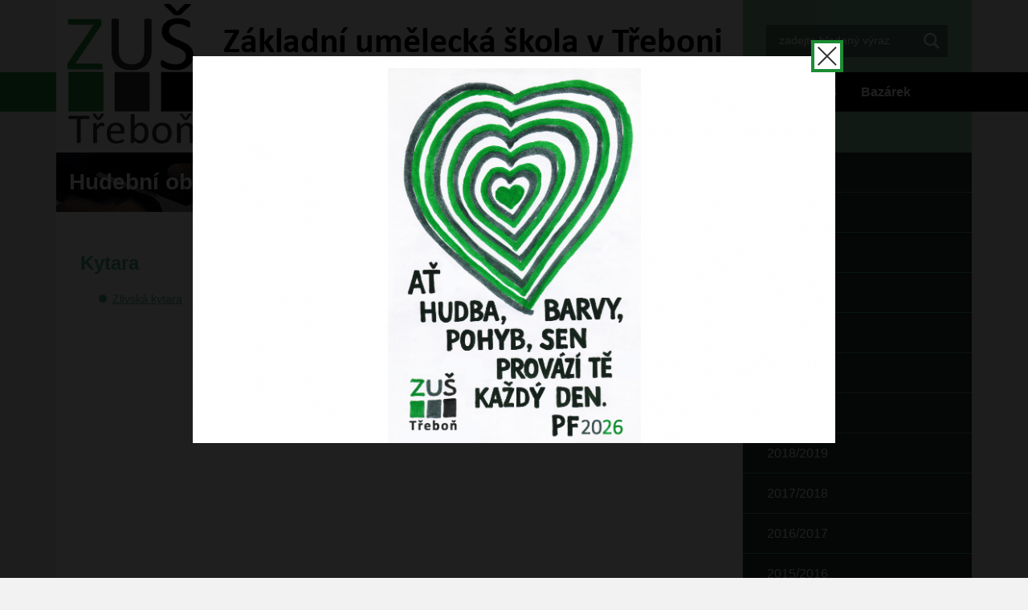

--- FILE ---
content_type: text/html; charset=UTF-8
request_url: https://www.zustrebon.cz/c-251-kytara.html
body_size: 7952
content:
<!DOCTYPE HTML PUBLIC "-//W3C//DTD HTML 4.01 Transitional//EN" "http://www.w3.org/TR/html4/loose.dtd">
<html>
	<head>
		<meta http-equiv="Pragma" content="no-cache">
		<meta http-equiv="Content-Type" content="text/html; charset=utf-8">
		<meta name="description" content="">
		<meta name="keywords" content="">
		<meta name="author" content="InoWeb">
		<meta name="robots" content="all,follow">
		<title>Kytara | ZUŠ Třeboň</title>
		<link rel="stylesheet" type="text/css" href="./skin/mainscreen.css">
		<link rel="stylesheet" type="text/css" href="./skin/mainprint.css" media="print">
		<link rel="stylesheet" type="text/css" href="./skin/photo.css">
		<!--[if IE 8]> <link type="text/css" rel="stylesheet" media="screen, projection" href="skin/ie8.css" /> <![endif]-->
		<script  type="text/javascript">djConfig= {parseOnLoad:true,baseURL:'./', locale: 'cs', isDebug: false};</script>
<script  type="text/javascript" src="./scripts/dojo/dojo.js"></script>
<script type="text/javascript">
dojo.require("dojo.data.ItemFileReadStore");
</script>
	</head>
	<body   onkeydown="keyPressHandler(event);">
<script type="text/javascript">	var body = dojo.body();	body.parentNode.id = 'doc_html';</script>	<script type="text/javascript" src="./scripts/photogallery.js"></script>
	<script type="text/javascript" src="./scripts/keycontrol.js"></script>
		<script type="text/javascript" src="./scripts/menu.js"></script>

	<div class="no_screen" id="background_element"></div>

	<div class="no_screen" id="print_header">
		<hr>	</div>

	
	<div id="pageContent">
		<div id="dekor-left" class="no_print"></div>
		<div id="dekor-right" class="no_print"></div>
		<div id="content">
			<div id="content-1" >
				<div id="banhead" >
					<h1 id="link-to-home">
						<a href="./" title="Úvodní stránka">ZUŠ Třeboň - Základní umělecká škola v Třeboni<span class="deckel">&nbsp;</span></a>					</h1>

					<div id="search">
						<form method="get" action="/p-search.html" onsubmit="var tmpElement = document.createElement('input'); tmpElement.type = 'hidden'; var tmpSearchBox = document.getElementById('search_box'); tmpSearchBox.name=''; tmpElement.name='search_string'; tmpElement.value = encodeURIComponent(tmpSearchBox.value); tmpSearchBox.parentNode.appendChild(tmpElement);">
														<label for="search_box" id="c1">zadejte hledaný výraz</label>
							<input type="text" id="search_box" name="search_string" maxlength="100"
								onfocus="pozicuj('c1', -2, this); return false;"
								onblur="pozicuj('c1', 2, this); return false;"
							>
							<input type="submit" value="hledat" id="search_btn">
							<script type="text/javascript" src="scripts/hgg.js"></script>
							<script type="text/javascript">pozicujPrvni('c1', 2, 11, 16, 'search_box');</script>
						</form>
					</div>
				</div>
				<div id="horizont-1" >
					<div id="horizont-1-in">
						<ul id="m0"><li class="arrow"><a href="/c-15-o-skole.html">O škole</a><ul><li><a href="/c-15-o-skole.html">Struktura školy</a></li><li><a href="/c-11-kontakt.html">Kontakt</a></li><li class="arrow"><a href="/c-50-vyucovane-obory.html">Vyučované obory</a><ul><li><a href="/c-5-hudebni-obor.html">Hudební obor</a></li><li><a href="/c-6-tanecni-obor.html">Taneční obor</a></li><li><a href="/c-7-vytvarny-obor.html">Výtvarný obor</a></li><li><a href="/c-169-literarne-dramaticky-obor.html">Literárně dramatický obor</a></li></ul></li><li><a href="/c-20-prijimaci-rizeni.html">Přijímací řízení</a></li><li><a href="https://www.klasifikace.jphsw.cz/prihlaska.php?uid=k061" target="_blank">Přihláška do ZUŠ Třeboň</a></li><li><a href="/c-307-zadost-o-zprosteni-z-hn.html">Žádost o zproštění z HN</a></li><li><a href="/c-160-postupove-zkousky.html">Postupové zkoušky</a></li><li><a href="/c-86-odhlaska-ze-zus-trebon.html">Odhláška ze ZUŠ Třeboň</a></li><li><a href="/c-21-skolne-a-pronajem-nastroju.html">Školné a pronájem nástrojů</a></li><li><a href="/c-47-dokumenty.html">Dokumenty</a></li><li class="arrow"><a href="/c-16-spolek-rodicu.html">Spolek rodičů</a><ul><li><a href="/c-222-aktuality.html">Aktuality</a></li><li><a href="/c-226-dokumenty-ke-stazeni.html">Dokumenty ke stažení</a></li><li><a href="/c-225-stanovy-platne.html">Stanovy - platné</a></li><li><a href="/c-224-clenske-schuze.html">Členské schůze</a></li><li><a href="/c-223-sekce-pro-cleny-spolku.html">Sekce pro členy spolku</a></li><li><a href="/c-230-majetek-spolku.html">Majetek spolku</a></li><li><a href="/c-227-kontakt.html">Kontakt</a></li></ul></li><li class="arrow"><a href="/c-129-granty-a-projekty.html">Granty a projekty</a><ul><li><a href="/c-399-map-iv-trebon.html">MAP IV - Třeboň</a></li><li><a href="/c-369-sablony-op-jak.html">Šablony OP JAK</a></li><li><a href="/c-257-sablony-ii-.html">Šablony II.</a></li><li><a href="/c-256-modernizace-vyuky.html">Modernizace výuky</a></li></ul></li><li><a href="/c-292-ochrana-osobnich-udaju-gdpr-.html">Ochrana osobních údajů (GDPR)</a></li><li><a href="/c-275-doporucena-opatreni.html">Doporučená opatření</a></li><li><a href="/c-291-prohlaseni-o-pristupnosti.html">Prohlášení o přístupnosti</a></li><li class="arrow"><a href="/c-111-fotogalerie.html">Fotogalerie</a><ul><li><a href="/c-208-promoce-studentu-auk.html">Promoce studentů AUK</a></li><li><a href="/c-181-ct-v-treboni.html">ČT v Třeboni</a></li><li><a href="/c-138-jabkobrani-2016.html">Jabkobraní 2016</a></li><li><a href="/c-135-imatrikulace-studentu-auk.html">Imatrikulace studentů AUK</a></li><li><a href="/c-122-prehlidka-ctyrrucni-hry.html">Přehlídka čtyřruční hry</a></li><li><a href="/c-139-koncert-vitezu-kk-akordeon.html">Koncert vítězů KK akordeon</a></li><li><a href="/c-118-akordeon-ok.html">Akordeon OK</a></li><li><a href="/c-112-navsteva-politiku-z-prahy.html">Návštěva politiků z Prahy</a></li><li><a href="/c-302-oslavy-zalozeni-sokola-halamky.html">Oslavy založení Sokola Halámky</a></li></ul></li></ul></li><li><a href="/c-62-plan-prace.html">Plán práce</a></li><li class="arrow"><a href="/c-19-souteze.html">Soutěže</a><ul><li class="arrow"><a href="/c-421-2025-2026.html">2025/2026</a><ul><li class="arrow"><a href="/c-426-klavir.html">Klavír</a><ul><li><a href="/c-427-antonin-dvorak-mladym.html">Antonín Dvořák mladým</a></li></ul></li><li class="arrow"><a href="/c-424-zpev.html">Zpěv</a><ul><li><a href="/c-425-pisnova-soutez-b-martinu.html">Písňová soutěž B. Martinů</a></li></ul></li><li><a href="/c-422-propozice-soutezi-msmt.html">Propozice soutěží MŠMT</a></li></ul></li><li class="arrow"><a href="/c-397-2024-2025.html">2024/2025</a><ul><li class="arrow"><a href="/c-406-dechove-nastroje.html">Dechové nástroje</a><ul><li><a href="/c-411-krajske-kolo.html">Krajské kolo</a></li><li><a href="/c-407-okresni-kolo.html">Okresní kolo</a></li></ul></li><li class="arrow"><a href="/c-413-smyccove-soubory-a-orchestry.html">Smyčcové soubory a orchestry</a><ul><li><a href="/c-414-krajske-kolo.html">Krajské kolo</a></li></ul></li><li class="arrow"><a href="/c-416-klavir.html">Klavír</a><ul><li><a href="/c-417-mladi-a-bohuslav-martinu.html">Mládí a Bohuslav Martinů</a></li></ul></li><li class="arrow"><a href="/c-418-kytara.html">Kytara</a><ul><li><a href="/c-419-zlivska-kytara.html">Zlivská kytara</a></li></ul></li><li class="arrow"><a href="/c-401-zpev.html">Zpěv</a><ul><li><a href="/c-415-ustredni-kolo.html">Ústřední kolo</a></li><li><a href="/c-408-krajske-kolo.html">Krajské kolo</a></li><li><a href="/c-403-okresni-kolo-.html">Okresní kolo </a></li><li><a href="/c-402-pisnova-soutez-b-martinu.html">Písňová soutěž B. Martinů</a></li></ul></li><li class="arrow"><a href="/c-404-literarne-dramaticky-obor.html">Literárně dramatický obor</a><ul><li><a href="/c-405-talent-jc-kraje-2024.html">Talent JČ Kraje 2024</a></li></ul></li><li class="arrow"><a href="/c-409-tanecni-obor.html">Taneční obor</a><ul><li><a href="/c-412-krajske-kolo.html">Krajské kolo</a></li><li><a href="/c-410-okresni-kolo.html">Okresní kolo</a></li></ul></li><li><a href="/c-398-propozice-soutezi-msmt.html">Propozice soutěží MŠMT</a></li></ul></li><li class="arrow"><a href="/c-362-2023-2024.html">2023/2024</a><ul><li class="arrow"><a href="/c-371-klavir.html">Klavír</a><ul><li><a href="/c-391-ustredni-kolo.html">Ústřední kolo</a></li><li class="arrow"><a href="/c-377-krajske-kolo.html">Krajské kolo</a><ul><li><a href="/c-379-krajske-kolo-v-solove-hre.html">Krajské kolo v sólové hře</a></li><li><a href="/c-378-krajske-kolo-ve-ctyrrucni-hre.html">Krajské kolo ve čtyřruční hře</a></li></ul></li><li><a href="/c-375-okresni-kolo-ve-hre-na-klavir.html">Okresní kolo ve hře na klavír</a></li><li><a href="/c-372-bachovska-cesta.html">Bachovská cesta</a></li></ul></li><li class="arrow"><a href="/c-380-kytara.html">Kytara</a><ul><li><a href="/c-383-krajske-kolo.html">Krajské kolo</a></li><li><a href="/c-382-okresni-kolo.html">Okresní kolo</a></li></ul></li><li class="arrow"><a href="/c-381-smyccove-nastroje.html">Smyčcové nástroje</a><ul><li><a href="/c-385-krajske-kolo.html">Krajské kolo</a></li><li><a href="/c-384-okresni-kolo.html">Okresní kolo</a></li></ul></li><li class="arrow"><a href="/c-393-dechove-nastroje.html">Dechové nástroje</a><ul><li><a href="/c-394-novohradska-fletna.html">Novohradská flétna</a></li></ul></li><li class="arrow"><a href="/c-367-zpev.html">Zpěv</a><ul><li><a href="/c-392-mladi-a-bohuslav-martinu.html">Mládí a Bohuslav Martinů</a></li><li><a href="/c-368-pisnova-soutez-b-martinu.html">Písňová soutěž B. Martinů</a></li></ul></li><li class="arrow"><a href="/c-373-vytvarny-obor.html">Výtvarný obor</a><ul><li><a href="/c-388-krajske-kolo-oci-dokoran-.html">Krajské kolo &quot;Oči dokořán&quot;</a></li><li><a href="/c-374-zimni-pohadka.html">Zimní pohádka</a></li></ul></li><li class="arrow"><a href="/c-386-literarne-dramaticky-obor.html">Literárně dramatický obor</a><ul><li><a href="/c-395-ustredni-kolo.html">Ústřední kolo</a></li><li><a href="/c-389-krajske-kolo-prednes.html">Krajské kolo - přednes</a></li><li><a href="/c-390-krajske-kolo-literarni-tvorba.html">Krajské kolo-literární tvorba</a></li><li><a href="/c-387-prehlidka-detskych-recitatoru.html">Přehlídka dětských recitátorů</a></li></ul></li><li><a href="/c-363-propozice-soutezi-msmt.html">Propozice soutěží MŠMT</a></li></ul></li><li class="arrow"><a href="/c-332-2022-2023.html">2022/2023</a><ul><li class="arrow"><a href="/c-340-akordeon.html">Akordeon</a><ul><li><a href="/c-361-ustredni-kolo.html">Ústřední kolo</a></li><li class="arrow"><a href="/c-350-krajske-kolo.html">Krajské kolo</a><ul><li><a href="/c-357-vysledkova-listina.html">Výsledková listina</a></li></ul></li><li class="arrow"><a href="/c-345-okresni-kolo.html">Okresní kolo</a><ul><li><a href="/c-348-vysledkova-listina.html">Výsledková listina</a></li></ul></li></ul></li><li class="arrow"><a href="/c-339-dechy.html">Dechy</a><ul><li><a href="/c-347-okresni-kolo-vysledky.html">Okresní kolo - výsledky</a></li><li><a href="/c-352-krajske-kolo.html">Krajské kolo</a></li></ul></li><li class="arrow"><a href="/c-343-klavir.html">Klavír</a><ul><li><a href="/c-359-mladi-a-bohuslav-martinu.html">Mládí a Bohuslav Martinů</a></li></ul></li><li class="arrow"><a href="/c-342-kytara.html">Kytara</a><ul><li><a href="/c-360-zlivska-kytara.html">Zlivská kytara</a></li></ul></li><li class="arrow"><a href="/c-341-smycce.html">Smyčce</a><ul><li><a href="/c-349-okresni-kolo.html">Okresní kolo</a></li><li><a href="/c-353-krajske-kolo.html">Krajské kolo</a></li></ul></li><li><a href="/c-336-zpev.html">Zpěv</a></li><li class="arrow"><a href="/c-344-ldo.html">LDO</a><ul><li class="arrow"><a href="/c-354-recitacni-souteze.html">Recitační soutěže</a><ul><li><a href="/c-355-okresni-kolo.html">Okresní kolo</a></li><li><a href="/c-356-wolkruv-prostejov.html">Wolkrův Prostějov</a></li></ul></li></ul></li><li><a href="/c-335-propozice-soutezi-msmt.html">Propozice soutěží MŠMT</a></li></ul></li><li class="arrow"><a href="/c-308-2021-2022.html">2021/2022</a><ul><li class="arrow"><a href="/c-317-dechove-nastroje.html">Dechové nástroje</a><ul><li><a href="/c-318-okresni-kolo-.html">Okresní kolo </a></li><li><a href="/c-323-krajske-kolo-zeste.html">Krajské kolo - žestě</a></li><li><a href="/c-324-krajske-kolo-dreva.html">Krajské kolo - dřeva</a></li></ul></li><li class="arrow"><a href="/c-311-klavir.html">Klavír</a><ul><li><a href="/c-331-prague-junior-note-2022.html">Prague Junior Note 2022</a></li><li><a href="/c-328-novakova-klavirni-soutez.html">Novákova klavírní soutěž</a></li><li><a href="/c-327-per-quattro-mani.html">Per Quattro Mani</a></li><li><a href="/c-312-bachovska-cesta.html">Bachovská cesta</a></li></ul></li><li class="arrow"><a href="/c-329-kytara.html">Kytara</a><ul><li><a href="/c-330-zlivska-kytara.html">Zlivská kytara</a></li></ul></li><li class="arrow"><a href="/c-314-zpev.html">Zpěv</a><ul><li><a href="/c-325-ustredni-kolo.html">Ústřední kolo</a></li><li><a href="/c-315-okresni-kolo-.html">Okresní kolo </a></li><li><a href="/c-316-krajske-kolo.html">Krajské kolo</a></li></ul></li><li class="arrow"><a href="/c-319-literarne-dramaticky-obor.html">Literárně dramatický obor</a><ul><li><a href="/c-320-recitacni-souteze.html">Recitační soutěže</a></li></ul></li><li class="arrow"><a href="/c-321-tanecni-obor.html">Taneční obor</a><ul><li><a href="/c-322-okresni-prehlidka-to.html">Okresní přehlídka TO</a></li></ul></li><li><a href="/c-309-propozice-soutezi.html">Propozice soutěží</a></li></ul></li><li class="arrow"><a href="/c-297-2020-2021.html">2020/2021</a><ul><li><a href="/c-298-propozice-soutezi.html">Propozice soutěží</a></li></ul></li><li class="arrow"><a href="/c-258-2019-2020.html">2019/2020</a><ul><li class="arrow"><a href="/c-261-klavir.html">Klavír</a><ul><li><a href="/c-273-okresni-kolo.html">Okresní kolo</a></li><li><a href="/c-262-bachovska-cesta.html">Bachovská cesta</a></li></ul></li><li class="arrow"><a href="/c-269-kytara.html">Kytara</a><ul><li><a href="/c-270-okresni-kolo.html">Okresní kolo</a></li></ul></li><li class="arrow"><a href="/c-267-smyccove-nastroje.html">Smyčcové nástroje</a><ul><li><a href="/c-268-okresni-kolo.html">Okresní kolo</a></li></ul></li><li class="arrow"><a href="/c-263-zpev.html">Zpěv</a><ul><li><a href="/c-274-talent-jc-kraje-2019.html">TALENT JČ KRAJE 2019</a></li><li><a href="/c-264-pevecka-soutez-olomouc.html">Pěvecká soutěž Olomouc</a></li></ul></li><li class="arrow"><a href="/c-265-vytvarny-obor.html">Výtvarný obor</a><ul><li><a href="/c-266-mene-tekel.html">Mene Tekel</a></li></ul></li><li><a href="/c-259-propozice-soutezi-msmt.html">Propozice soutěží MŠMT</a></li></ul></li><li class="arrow"><a href="/c-212-2018-2019.html">2018/2019</a><ul><li class="arrow"><a href="/c-218-akordeon.html">Akordeon</a><ul><li class="arrow"><a href="/c-228-soutez-msmt.html">Soutěž MŠMT</a><ul><li><a href="/c-250-ustredni-kolo.html">Ústřední kolo</a></li><li><a href="/c-234-krajske-kolo.html">Krajské kolo</a></li><li><a href="/c-231-okresni-kolo.html">Okresní kolo</a></li><li><a href="/c-229-skolni-kolo.html">Školní kolo</a></li></ul></li><li><a href="/c-253-aspus-nove-zamky.html">ASPUŠ Nové Zámky</a></li><li><a href="/c-248-akordeonova-soutez-belgie.html">Akordeonová soutěž Belgie</a></li><li><a href="/c-244-ostrava-2019.html">Ostrava 2019</a></li><li><a href="/c-219-mezinarodni-akordeonove-dny-.html">Mezinárodní akordeonové dny </a></li></ul></li><li class="arrow"><a href="/c-232-dechove-nastroje.html">Dechové nástroje</a><ul><li><a href="/c-235-krajske-kolo.html">Krajské kolo</a></li><li><a href="/c-233-okresni-kolo-s-prevahou-dechu.html">Okresní kolo s převahou dechů</a></li></ul></li><li class="arrow"><a href="/c-245-klavir.html">Klavír</a><ul><li><a href="/c-255-prague-junior-note-2019.html">Prague Junior Note 2019</a></li><li><a href="/c-247-mladi-a-bohuslav-martinu.html">Mládí a Bohuslav Martinů</a></li><li><a href="/c-246-per-quattro-mani.html">Per Quattro Mani</a></li></ul></li><li class="arrow"><a href="/c-236-komorni-hra-s-prevahou-smyccu.html">Komorní hra s převahou smyčců</a><ul><li><a href="/c-240-krajske-kolo.html">Krajské kolo</a></li><li><a href="/c-237-okresni-kolo.html">Okresní kolo</a></li></ul></li><li class="arrow"><a href="/c-251-kytara.html">Kytara</a><ul><li><a href="/c-252-zlivska-kytara.html">Zlivská kytara</a></li></ul></li><li class="arrow"><a href="/c-220-zpev.html">Zpěv</a><ul><li><a href="/c-249-duskova-pevecka-soutez.html">Duškova pěvecká soutěž</a></li><li><a href="/c-221-mezinarodni-soutez-olomouc.html">Mezinárodní soutěž Olomouc</a></li></ul></li><li class="arrow"><a href="/c-241-literarne-dramaticky-obor.html">Literárně dramatický obor</a><ul><li><a href="/c-242-recitace.html">Recitace</a></li><li><a href="/c-243-divadlo.html">Divadlo</a></li></ul></li><li class="arrow"><a href="/c-238-vytvarny-obor.html">Výtvarný obor</a><ul><li><a href="/c-239-mene-tekel-2019.html">Mene Tekel 2019</a></li></ul></li><li><a href="/c-213-propozice-soutezi-msmt.html">Propozice soutěží MŠMT</a></li></ul></li><li class="arrow"><a href="/c-171-2017-2018.html">2017/2018</a><ul><li class="arrow"><a href="/c-175-akordeon.html">Akordeon</a><ul><li><a href="/c-209-rajecke-teplice-2018.html">Rajecké Teplice 2018</a></li><li><a href="/c-196-ostrava-2018.html">Ostrava 2018</a></li><li><a href="/c-176-mezinarodni-akordeonove-dny.html">Mezinárodní akordeonové dny</a></li></ul></li><li class="arrow"><a href="/c-185-dechove-nastroje.html">Dechové nástroje</a><ul><li><a href="/c-203-novohradska-fletna.html">Novohradská flétna</a></li><li><a href="/c-204-flautovani.html">Flautování</a></li><li class="arrow"><a href="/c-186-soutez-msmt.html">Soutěž MŠMT</a><ul><li><a href="/c-193-krajske-kolo-.html">Krajské kolo </a></li><li><a href="/c-188-okresni-kolo.html">Okresní kolo</a></li><li><a href="/c-187-skolni-kolo.html">Školní kolo</a></li></ul></li></ul></li><li class="arrow"><a href="/c-178-klavir.html">Klavír</a><ul><li><a href="/c-210-prague-junior-note.html">Prague Junior Note</a></li><li><a href="/c-179-per-quattro-mani.html">PER QUATTRO MANI</a></li></ul></li><li class="arrow"><a href="/c-201-kytara.html">Kytara</a><ul><li><a href="/c-202-zlivska-kytara-2018.html">Zlivská kytara 2018</a></li></ul></li><li class="arrow"><a href="/c-173-zpev.html">Zpěv</a><ul><li><a href="/c-174-pisnova-soutez-b-martinu.html">Písňová soutěž B. Martinů</a></li><li class="arrow"><a href="/c-182-soutez-msmt-.html">Soutěž MŠMT </a><ul><li><a href="/c-197-ustredni-kolo.html">Ústřední kolo</a></li><li><a href="/c-194-krajske-kolo-.html">Krajské kolo </a></li><li><a href="/c-184-okresni-kolo.html">Okresní kolo</a></li><li><a href="/c-183-skolni-kolo.html">Školní kolo</a></li></ul></li></ul></li><li class="arrow"><a href="/c-191-vytvarny-obor.html">Výtvarný obor</a><ul><li><a href="/c-192-mene-tekel-2018.html">Mene Tekel 2018</a></li></ul></li><li class="arrow"><a href="/c-189-tanecni-obor.html">Taneční obor</a><ul><li><a href="/c-195-krajske-kolo-.html">Krajské kolo </a></li><li><a href="/c-190-okresni-kolo.html">Okresní kolo</a></li></ul></li><li><a href="/c-172-propozice-soutezi-msmt.html">Propozice soutěží MŠMT</a></li></ul></li><li class="arrow"><a href="/c-130-2016-2017.html">2016/2017</a><ul><li class="arrow"><a href="/c-141-akordeon.html">Akordeon</a><ul><li><a href="/c-142-mezinarodni-akordeonove-dny.html">Mezinárodní akordeonové dny</a></li><li><a href="/c-159-ostrava-2017.html">Ostrava 2017</a></li><li><a href="/c-166-rajecke-teplice-2017.html">Rajecké Teplice 2017</a></li></ul></li><li><a href="/c-162-dechove-nastroje.html">Dechové nástroje</a></li><li class="arrow"><a href="/c-145-klavir.html">Klavír</a><ul><li><a href="/c-146-okresni-kolo-hry-na-klavir.html">Okresní kolo hry na klavír</a></li><li><a href="/c-154-krajske-kolo-ve-hre-na-klavir.html">Krajské kolo ve hře na klavír</a></li><li><a href="/c-158-ustredni-kolo-ve-hre-na-klavir.html">Ústřední kolo ve hře na klavír</a></li><li><a href="/c-168-prague-junior-note-2017.html">Prague Junior Note 2017</a></li></ul></li><li class="arrow"><a href="/c-147-kytara.html">Kytara</a><ul><li><a href="/c-148-okresni-kolo-hry-na-kytaru.html">Okresní kolo hry na kytaru</a></li><li><a href="/c-156-krajske-kolo-ve-hre-na-kytaru.html">Krajské kolo ve hře na kytaru</a></li><li><a href="/c-161-ustredni-kolo-ve-hre-na-kytaru.html">Ústřední kolo ve hře na kytaru</a></li></ul></li><li class="arrow"><a href="/c-149-smyccove-nastroje.html">Smyčcové nástroje</a><ul><li><a href="/c-150-okresni-kolo-smyccove-nastroje.html">Okresní kolo-smyčcové nástroje</a></li><li><a href="/c-155-krajske-kolo-ve-hre-na-smycce.html">Krajské kolo ve hře na smyčce</a></li></ul></li><li class="arrow"><a href="/c-143-zpev.html">Zpěv</a><ul><li><a href="/c-163-mezinarodni-pisnova-soutez-.html">Mezinárodní písňová soutěž </a></li><li><a href="/c-164-prazsky-pevec-2017.html">Pražský pěvec 2017</a></li></ul></li><li class="arrow"><a href="/c-136-vytvarny-obor.html">Výtvarný obor</a><ul><li><a href="/c-151-jak-jsem-potkal-jablko-2016.html">Jak Jsem potkal jablko 2016</a></li><li><a href="/c-152-mene-tekel-2017.html">Mene Tekel 2017</a></li><li><a href="/c-153-oci-dokoran.html">OČI DOKOŘÁN</a></li><li class="arrow"><a href="/c-198-soutez-msmt-.html">Soutěž MŠMT </a><ul><li><a href="/c-200-ustredni-kolo-vo.html">Ústřední kolo VO</a></li><li><a href="/c-199-krajske-kolo-vo.html">Krajské kolo VO</a></li></ul></li></ul></li><li><a href="/c-137-propozice-soutezi-msmt.html">Propozice soutěží MŠMT</a></li></ul></li><li class="arrow"><a href="/c-90-2015-2016.html">2015/2016</a><ul><li class="arrow"><a href="/c-108-akordeon.html">Akordeon</a><ul><li><a href="/c-115-krajske-kolo-akordeon.html">Krajské kolo akordeon</a></li><li><a href="/c-113-okresni-kolo-akordeon.html">Okresní kolo akordeon</a></li></ul></li><li class="arrow"><a href="/c-120-klavir.html">Klavír</a><ul><li><a href="/c-127-prague-junior-note-2016.html">Prague Junior Note 2016</a></li><li><a href="/c-123-novakova-klavirni-soutez.html">Novákova klavírní soutěž</a></li><li><a href="/c-121-per-quattro-mani.html">PER QUATTRO MANI</a></li><li><a href="/c-117-prehlidka-ctyrrucni-hry.html">Přehlídka čtyřruční hry</a></li></ul></li><li><a href="/c-114-komorni-hra-dechy.html">Komorní hra dechy</a></li><li class="arrow"><a href="/c-124-kytara.html">Kytara</a><ul><li><a href="/c-125-zlivska-kytara-2016.html">Zlivská kytara 2016</a></li></ul></li><li><a href="/c-126-drevene-dechove-nastroje.html">Dřevěné dechové nástroje</a></li><li><a href="/c-109-terminy-soutezi-zaku.html">Termíny soutěží žáků</a></li><li><a href="/c-95-propozice.html">Propozice</a></li><li><a href="/c-116-vytvarny-obor.html">Výtvarný obor</a></li></ul></li><li class="arrow"><a href="/c-46-2014-2015.html">2014/2015</a><ul><li><a href="/c-73-klavir.html">Klavír</a></li><li><a href="/c-74-zpev.html">Zpěv</a></li><li><a href="/c-75-akordeon.html">Akordeon</a></li><li><a href="/c-77-zestove-dechove-nastroje.html">Žesťové dechové nástroje</a></li><li><a href="/c-78-drevene-dechove-nastroje.html">Dřevěné dechové nástroje</a></li><li><a href="/c-79-kytara.html">Kytara</a></li><li><a href="/c-81-tanecni-obor.html">Taneční obor</a></li><li><a href="/c-82-vytvarny-obor.html">Výtvarný obor</a></li><li><a href="/c-83-terminy-soutezi-zaku-msmt-.html">Termíny soutěží žáků (MŠMT)</a></li></ul></li></ul></li><li class="arrow"><a href="/c-22-absolventi.html">Absolventi</a><ul><li><a href="/c-423-2025-2026.html">2025/2026</a></li><li><a href="/c-400-2024-2025.html">2024/2025</a></li><li><a href="/c-370-2023-2024.html">2023/2024</a></li><li><a href="/c-334-2022-2023.html">2022/2023</a></li><li><a href="/c-310-2021-2022.html">2021/2022</a></li><li><a href="/c-300-2020-2021.html">2020/2021</a></li><li><a href="/c-260-2019-2020.html">2019/2020</a></li><li><a href="/c-216-2018-2019.html">2018/2019</a></li><li><a href="/c-177-2017-2018.html">2017/2018</a></li><li><a href="/c-140-2016-2017.html">2016/2017</a></li><li><a href="/c-94-2015-2016.html">2015/2016</a></li><li><a href="/c-93-2014-2015.html">2014/2015</a></li><li><a href="/c-91-2013-2014.html">2013/2014</a></li><li><a href="/c-92-2012-2013.html">2012/2013</a></li></ul></li><li class="arrow"><a href="/c-97-podium-mladych.html">Pódium mladých</a><ul><li><a href="/c-358-2023.html">2023</a></li><li><a href="/c-326-2022.html">2022</a></li><li><a href="/c-254-2019.html">2019</a></li><li><a href="/c-211-2018.html">2018</a></li><li><a href="/c-167-2017.html">2017</a></li><li><a href="/c-128-2016.html">2016</a></li><li><a href="/c-99-2015.html">2015</a></li><li><a href="/c-100-2014.html">2014</a></li><li><a href="/c-101-2013.html">2013</a></li><li><a href="/c-102-2012.html">2012</a></li><li><a href="/c-103-2011.html">2011</a></li><li><a href="/c-104-2008.html">2008</a></li><li><a href="/c-105-2007.html">2007</a></li></ul></li><li class="arrow"><a href="/c-132-auk.html">AUK</a><ul><li><a href="/c-119-akademie-umeni-a-kultury.html">Akademie umění a kultury</a></li><li><a href="/c-134-lektori.html">Lektoři</a></li><li><a href="/c-376-prihlaska-do-auk.html">Přihláška do AUK</a></li></ul></li><li><a href="/c-272-tls.html">TLS</a></li><li><a href="/c-299-bazarek.html">Bazárek</a></li></ul>						<div class="cleaner_left"></div>
						<script type="text/javascript">createMenu("m0", "h-0");</script>
					</div>
				</div>
				<div class="cleaner" ></div>

				<div id="content-2" >

					<div id="sub-top-section-parts"><h2 id="top-section-part-1"><a href="/a-3-hudebni-obor.html">Hudební obor</a></h2><h2 id="top-section-part-2"><a href="/a-43-tanecni-obor.html">Taneční obor</a></h2><h2 id="top-section-part-3"><a href="/a-44-vytvarny-obor.html">Výtvarný obor</a></h2><h2 id="top-section-part-4"><a href="/a-233-literarne-dramaticky-obor.html">Literárně dramatický obor</a></h2></div><div id="top_area_path_part" class="no_print"><a href="./">Úvodní stránka</a> / <a href="/c-19-souteze.html">Soutěže</a> / <a href="/c-212-2018-2019.html">2018/2019</a> / <strong><a href="/c-251-kytara.html">Kytara</a></strong></div>
					<div id="content-2-in">
						<h1>Kytara</h1><ul class="submenuArea no_print"><li><a href="/c-252-zlivska-kytara.html">Zlivská kytara</a></li></ul><div class = "cleaner"></div>
											</div>
				</div>

				<div id="right-1" >
					<div id="right-1-in">
						<div id="menuEnvelope">
							<ul id="m1"><li class="arrow"><a href="/c-421-2025-2026.html">2025/2026</a><ul><li class="arrow"><a href="/c-426-klavir.html">Klavír</a><ul><li><a href="/c-427-antonin-dvorak-mladym.html">Antonín Dvořák mladým</a></li></ul></li><li class="arrow"><a href="/c-424-zpev.html">Zpěv</a><ul><li><a href="/c-425-pisnova-soutez-b-martinu.html">Písňová soutěž B. Martinů</a></li></ul></li><li><a href="/c-422-propozice-soutezi-msmt.html">Propozice soutěží MŠMT</a></li></ul></li><li class="arrow"><a href="/c-397-2024-2025.html">2024/2025</a><ul><li class="arrow"><a href="/c-406-dechove-nastroje.html">Dechové nástroje</a><ul><li><a href="/c-411-krajske-kolo.html">Krajské kolo</a></li><li><a href="/c-407-okresni-kolo.html">Okresní kolo</a></li></ul></li><li class="arrow"><a href="/c-413-smyccove-soubory-a-orchestry.html">Smyčcové soubory a orchestry</a><ul><li><a href="/c-414-krajske-kolo.html">Krajské kolo</a></li></ul></li><li class="arrow"><a href="/c-416-klavir.html">Klavír</a><ul><li><a href="/c-417-mladi-a-bohuslav-martinu.html">Mládí a Bohuslav Martinů</a></li></ul></li><li class="arrow"><a href="/c-418-kytara.html">Kytara</a><ul><li><a href="/c-419-zlivska-kytara.html">Zlivská kytara</a></li></ul></li><li class="arrow"><a href="/c-401-zpev.html">Zpěv</a><ul><li><a href="/c-415-ustredni-kolo.html">Ústřední kolo</a></li><li><a href="/c-408-krajske-kolo.html">Krajské kolo</a></li><li><a href="/c-403-okresni-kolo-.html">Okresní kolo </a></li><li><a href="/c-402-pisnova-soutez-b-martinu.html">Písňová soutěž B. Martinů</a></li></ul></li><li class="arrow"><a href="/c-404-literarne-dramaticky-obor.html">Literárně dramatický obor</a><ul><li><a href="/c-405-talent-jc-kraje-2024.html">Talent JČ Kraje 2024</a></li></ul></li><li class="arrow"><a href="/c-409-tanecni-obor.html">Taneční obor</a><ul><li><a href="/c-412-krajske-kolo.html">Krajské kolo</a></li><li><a href="/c-410-okresni-kolo.html">Okresní kolo</a></li></ul></li><li><a href="/c-398-propozice-soutezi-msmt.html">Propozice soutěží MŠMT</a></li></ul></li><li class="arrow"><a href="/c-362-2023-2024.html">2023/2024</a><ul><li class="arrow"><a href="/c-371-klavir.html">Klavír</a><ul><li><a href="/c-391-ustredni-kolo.html">Ústřední kolo</a></li><li class="arrow"><a href="/c-377-krajske-kolo.html">Krajské kolo</a><ul><li><a href="/c-379-krajske-kolo-v-solove-hre.html">Krajské kolo v sólové hře</a></li><li><a href="/c-378-krajske-kolo-ve-ctyrrucni-hre.html">Krajské kolo ve čtyřruční hře</a></li></ul></li><li><a href="/c-375-okresni-kolo-ve-hre-na-klavir.html">Okresní kolo ve hře na klavír</a></li><li><a href="/c-372-bachovska-cesta.html">Bachovská cesta</a></li></ul></li><li class="arrow"><a href="/c-380-kytara.html">Kytara</a><ul><li><a href="/c-383-krajske-kolo.html">Krajské kolo</a></li><li><a href="/c-382-okresni-kolo.html">Okresní kolo</a></li></ul></li><li class="arrow"><a href="/c-381-smyccove-nastroje.html">Smyčcové nástroje</a><ul><li><a href="/c-385-krajske-kolo.html">Krajské kolo</a></li><li><a href="/c-384-okresni-kolo.html">Okresní kolo</a></li></ul></li><li class="arrow"><a href="/c-393-dechove-nastroje.html">Dechové nástroje</a><ul><li><a href="/c-394-novohradska-fletna.html">Novohradská flétna</a></li></ul></li><li class="arrow"><a href="/c-367-zpev.html">Zpěv</a><ul><li><a href="/c-392-mladi-a-bohuslav-martinu.html">Mládí a Bohuslav Martinů</a></li><li><a href="/c-368-pisnova-soutez-b-martinu.html">Písňová soutěž B. Martinů</a></li></ul></li><li class="arrow"><a href="/c-373-vytvarny-obor.html">Výtvarný obor</a><ul><li><a href="/c-388-krajske-kolo-oci-dokoran-.html">Krajské kolo &quot;Oči dokořán&quot;</a></li><li><a href="/c-374-zimni-pohadka.html">Zimní pohádka</a></li></ul></li><li class="arrow"><a href="/c-386-literarne-dramaticky-obor.html">Literárně dramatický obor</a><ul><li><a href="/c-395-ustredni-kolo.html">Ústřední kolo</a></li><li><a href="/c-389-krajske-kolo-prednes.html">Krajské kolo - přednes</a></li><li><a href="/c-390-krajske-kolo-literarni-tvorba.html">Krajské kolo-literární tvorba</a></li><li><a href="/c-387-prehlidka-detskych-recitatoru.html">Přehlídka dětských recitátorů</a></li></ul></li><li><a href="/c-363-propozice-soutezi-msmt.html">Propozice soutěží MŠMT</a></li></ul></li><li class="arrow"><a href="/c-332-2022-2023.html">2022/2023</a><ul><li class="arrow"><a href="/c-340-akordeon.html">Akordeon</a><ul><li><a href="/c-361-ustredni-kolo.html">Ústřední kolo</a></li><li class="arrow"><a href="/c-350-krajske-kolo.html">Krajské kolo</a><ul><li><a href="/c-357-vysledkova-listina.html">Výsledková listina</a></li></ul></li><li class="arrow"><a href="/c-345-okresni-kolo.html">Okresní kolo</a><ul><li><a href="/c-348-vysledkova-listina.html">Výsledková listina</a></li></ul></li></ul></li><li class="arrow"><a href="/c-339-dechy.html">Dechy</a><ul><li><a href="/c-347-okresni-kolo-vysledky.html">Okresní kolo - výsledky</a></li><li><a href="/c-352-krajske-kolo.html">Krajské kolo</a></li></ul></li><li class="arrow"><a href="/c-343-klavir.html">Klavír</a><ul><li><a href="/c-359-mladi-a-bohuslav-martinu.html">Mládí a Bohuslav Martinů</a></li></ul></li><li class="arrow"><a href="/c-342-kytara.html">Kytara</a><ul><li><a href="/c-360-zlivska-kytara.html">Zlivská kytara</a></li></ul></li><li class="arrow"><a href="/c-341-smycce.html">Smyčce</a><ul><li><a href="/c-349-okresni-kolo.html">Okresní kolo</a></li><li><a href="/c-353-krajske-kolo.html">Krajské kolo</a></li></ul></li><li><a href="/c-336-zpev.html">Zpěv</a></li><li class="arrow"><a href="/c-344-ldo.html">LDO</a><ul><li class="arrow"><a href="/c-354-recitacni-souteze.html">Recitační soutěže</a><ul><li><a href="/c-355-okresni-kolo.html">Okresní kolo</a></li><li><a href="/c-356-wolkruv-prostejov.html">Wolkrův Prostějov</a></li></ul></li></ul></li><li><a href="/c-335-propozice-soutezi-msmt.html">Propozice soutěží MŠMT</a></li></ul></li><li class="arrow"><a href="/c-308-2021-2022.html">2021/2022</a><ul><li class="arrow"><a href="/c-317-dechove-nastroje.html">Dechové nástroje</a><ul><li><a href="/c-318-okresni-kolo-.html">Okresní kolo </a></li><li><a href="/c-323-krajske-kolo-zeste.html">Krajské kolo - žestě</a></li><li><a href="/c-324-krajske-kolo-dreva.html">Krajské kolo - dřeva</a></li></ul></li><li class="arrow"><a href="/c-311-klavir.html">Klavír</a><ul><li><a href="/c-331-prague-junior-note-2022.html">Prague Junior Note 2022</a></li><li><a href="/c-328-novakova-klavirni-soutez.html">Novákova klavírní soutěž</a></li><li><a href="/c-327-per-quattro-mani.html">Per Quattro Mani</a></li><li><a href="/c-312-bachovska-cesta.html">Bachovská cesta</a></li></ul></li><li class="arrow"><a href="/c-329-kytara.html">Kytara</a><ul><li><a href="/c-330-zlivska-kytara.html">Zlivská kytara</a></li></ul></li><li class="arrow"><a href="/c-314-zpev.html">Zpěv</a><ul><li><a href="/c-325-ustredni-kolo.html">Ústřední kolo</a></li><li><a href="/c-315-okresni-kolo-.html">Okresní kolo </a></li><li><a href="/c-316-krajske-kolo.html">Krajské kolo</a></li></ul></li><li class="arrow"><a href="/c-319-literarne-dramaticky-obor.html">Literárně dramatický obor</a><ul><li><a href="/c-320-recitacni-souteze.html">Recitační soutěže</a></li></ul></li><li class="arrow"><a href="/c-321-tanecni-obor.html">Taneční obor</a><ul><li><a href="/c-322-okresni-prehlidka-to.html">Okresní přehlídka TO</a></li></ul></li><li><a href="/c-309-propozice-soutezi.html">Propozice soutěží</a></li></ul></li><li class="arrow"><a href="/c-297-2020-2021.html">2020/2021</a><ul><li><a href="/c-298-propozice-soutezi.html">Propozice soutěží</a></li></ul></li><li class="arrow"><a href="/c-258-2019-2020.html">2019/2020</a><ul><li class="arrow"><a href="/c-261-klavir.html">Klavír</a><ul><li><a href="/c-273-okresni-kolo.html">Okresní kolo</a></li><li><a href="/c-262-bachovska-cesta.html">Bachovská cesta</a></li></ul></li><li class="arrow"><a href="/c-269-kytara.html">Kytara</a><ul><li><a href="/c-270-okresni-kolo.html">Okresní kolo</a></li></ul></li><li class="arrow"><a href="/c-267-smyccove-nastroje.html">Smyčcové nástroje</a><ul><li><a href="/c-268-okresni-kolo.html">Okresní kolo</a></li></ul></li><li class="arrow"><a href="/c-263-zpev.html">Zpěv</a><ul><li><a href="/c-274-talent-jc-kraje-2019.html">TALENT JČ KRAJE 2019</a></li><li><a href="/c-264-pevecka-soutez-olomouc.html">Pěvecká soutěž Olomouc</a></li></ul></li><li class="arrow"><a href="/c-265-vytvarny-obor.html">Výtvarný obor</a><ul><li><a href="/c-266-mene-tekel.html">Mene Tekel</a></li></ul></li><li><a href="/c-259-propozice-soutezi-msmt.html">Propozice soutěží MŠMT</a></li></ul></li><li class="arrow"><a href="/c-212-2018-2019.html">2018/2019</a><ul><li class="arrow"><a href="/c-218-akordeon.html">Akordeon</a><ul><li class="arrow"><a href="/c-228-soutez-msmt.html">Soutěž MŠMT</a><ul><li><a href="/c-250-ustredni-kolo.html">Ústřední kolo</a></li><li><a href="/c-234-krajske-kolo.html">Krajské kolo</a></li><li><a href="/c-231-okresni-kolo.html">Okresní kolo</a></li><li><a href="/c-229-skolni-kolo.html">Školní kolo</a></li></ul></li><li><a href="/c-253-aspus-nove-zamky.html">ASPUŠ Nové Zámky</a></li><li><a href="/c-248-akordeonova-soutez-belgie.html">Akordeonová soutěž Belgie</a></li><li><a href="/c-244-ostrava-2019.html">Ostrava 2019</a></li><li><a href="/c-219-mezinarodni-akordeonove-dny-.html">Mezinárodní akordeonové dny </a></li></ul></li><li class="arrow"><a href="/c-232-dechove-nastroje.html">Dechové nástroje</a><ul><li><a href="/c-235-krajske-kolo.html">Krajské kolo</a></li><li><a href="/c-233-okresni-kolo-s-prevahou-dechu.html">Okresní kolo s převahou dechů</a></li></ul></li><li class="arrow"><a href="/c-245-klavir.html">Klavír</a><ul><li><a href="/c-255-prague-junior-note-2019.html">Prague Junior Note 2019</a></li><li><a href="/c-247-mladi-a-bohuslav-martinu.html">Mládí a Bohuslav Martinů</a></li><li><a href="/c-246-per-quattro-mani.html">Per Quattro Mani</a></li></ul></li><li class="arrow"><a href="/c-236-komorni-hra-s-prevahou-smyccu.html">Komorní hra s převahou smyčců</a><ul><li><a href="/c-240-krajske-kolo.html">Krajské kolo</a></li><li><a href="/c-237-okresni-kolo.html">Okresní kolo</a></li></ul></li><li class="arrow"><a href="/c-251-kytara.html">Kytara</a><ul><li><a href="/c-252-zlivska-kytara.html">Zlivská kytara</a></li></ul></li><li class="arrow"><a href="/c-220-zpev.html">Zpěv</a><ul><li><a href="/c-249-duskova-pevecka-soutez.html">Duškova pěvecká soutěž</a></li><li><a href="/c-221-mezinarodni-soutez-olomouc.html">Mezinárodní soutěž Olomouc</a></li></ul></li><li class="arrow"><a href="/c-241-literarne-dramaticky-obor.html">Literárně dramatický obor</a><ul><li><a href="/c-242-recitace.html">Recitace</a></li><li><a href="/c-243-divadlo.html">Divadlo</a></li></ul></li><li class="arrow"><a href="/c-238-vytvarny-obor.html">Výtvarný obor</a><ul><li><a href="/c-239-mene-tekel-2019.html">Mene Tekel 2019</a></li></ul></li><li><a href="/c-213-propozice-soutezi-msmt.html">Propozice soutěží MŠMT</a></li></ul></li><li class="arrow"><a href="/c-171-2017-2018.html">2017/2018</a><ul><li class="arrow"><a href="/c-175-akordeon.html">Akordeon</a><ul><li><a href="/c-209-rajecke-teplice-2018.html">Rajecké Teplice 2018</a></li><li><a href="/c-196-ostrava-2018.html">Ostrava 2018</a></li><li><a href="/c-176-mezinarodni-akordeonove-dny.html">Mezinárodní akordeonové dny</a></li></ul></li><li class="arrow"><a href="/c-185-dechove-nastroje.html">Dechové nástroje</a><ul><li><a href="/c-203-novohradska-fletna.html">Novohradská flétna</a></li><li><a href="/c-204-flautovani.html">Flautování</a></li><li class="arrow"><a href="/c-186-soutez-msmt.html">Soutěž MŠMT</a><ul><li><a href="/c-193-krajske-kolo-.html">Krajské kolo </a></li><li><a href="/c-188-okresni-kolo.html">Okresní kolo</a></li><li><a href="/c-187-skolni-kolo.html">Školní kolo</a></li></ul></li></ul></li><li class="arrow"><a href="/c-178-klavir.html">Klavír</a><ul><li><a href="/c-210-prague-junior-note.html">Prague Junior Note</a></li><li><a href="/c-179-per-quattro-mani.html">PER QUATTRO MANI</a></li></ul></li><li class="arrow"><a href="/c-201-kytara.html">Kytara</a><ul><li><a href="/c-202-zlivska-kytara-2018.html">Zlivská kytara 2018</a></li></ul></li><li class="arrow"><a href="/c-173-zpev.html">Zpěv</a><ul><li><a href="/c-174-pisnova-soutez-b-martinu.html">Písňová soutěž B. Martinů</a></li><li class="arrow"><a href="/c-182-soutez-msmt-.html">Soutěž MŠMT </a><ul><li><a href="/c-197-ustredni-kolo.html">Ústřední kolo</a></li><li><a href="/c-194-krajske-kolo-.html">Krajské kolo </a></li><li><a href="/c-184-okresni-kolo.html">Okresní kolo</a></li><li><a href="/c-183-skolni-kolo.html">Školní kolo</a></li></ul></li></ul></li><li class="arrow"><a href="/c-191-vytvarny-obor.html">Výtvarný obor</a><ul><li><a href="/c-192-mene-tekel-2018.html">Mene Tekel 2018</a></li></ul></li><li class="arrow"><a href="/c-189-tanecni-obor.html">Taneční obor</a><ul><li><a href="/c-195-krajske-kolo-.html">Krajské kolo </a></li><li><a href="/c-190-okresni-kolo.html">Okresní kolo</a></li></ul></li><li><a href="/c-172-propozice-soutezi-msmt.html">Propozice soutěží MŠMT</a></li></ul></li><li class="arrow"><a href="/c-130-2016-2017.html">2016/2017</a><ul><li class="arrow"><a href="/c-141-akordeon.html">Akordeon</a><ul><li><a href="/c-142-mezinarodni-akordeonove-dny.html">Mezinárodní akordeonové dny</a></li><li><a href="/c-159-ostrava-2017.html">Ostrava 2017</a></li><li><a href="/c-166-rajecke-teplice-2017.html">Rajecké Teplice 2017</a></li></ul></li><li><a href="/c-162-dechove-nastroje.html">Dechové nástroje</a></li><li class="arrow"><a href="/c-145-klavir.html">Klavír</a><ul><li><a href="/c-146-okresni-kolo-hry-na-klavir.html">Okresní kolo hry na klavír</a></li><li><a href="/c-154-krajske-kolo-ve-hre-na-klavir.html">Krajské kolo ve hře na klavír</a></li><li><a href="/c-158-ustredni-kolo-ve-hre-na-klavir.html">Ústřední kolo ve hře na klavír</a></li><li><a href="/c-168-prague-junior-note-2017.html">Prague Junior Note 2017</a></li></ul></li><li class="arrow"><a href="/c-147-kytara.html">Kytara</a><ul><li><a href="/c-148-okresni-kolo-hry-na-kytaru.html">Okresní kolo hry na kytaru</a></li><li><a href="/c-156-krajske-kolo-ve-hre-na-kytaru.html">Krajské kolo ve hře na kytaru</a></li><li><a href="/c-161-ustredni-kolo-ve-hre-na-kytaru.html">Ústřední kolo ve hře na kytaru</a></li></ul></li><li class="arrow"><a href="/c-149-smyccove-nastroje.html">Smyčcové nástroje</a><ul><li><a href="/c-150-okresni-kolo-smyccove-nastroje.html">Okresní kolo-smyčcové nástroje</a></li><li><a href="/c-155-krajske-kolo-ve-hre-na-smycce.html">Krajské kolo ve hře na smyčce</a></li></ul></li><li class="arrow"><a href="/c-143-zpev.html">Zpěv</a><ul><li><a href="/c-163-mezinarodni-pisnova-soutez-.html">Mezinárodní písňová soutěž </a></li><li><a href="/c-164-prazsky-pevec-2017.html">Pražský pěvec 2017</a></li></ul></li><li class="arrow"><a href="/c-136-vytvarny-obor.html">Výtvarný obor</a><ul><li><a href="/c-151-jak-jsem-potkal-jablko-2016.html">Jak Jsem potkal jablko 2016</a></li><li><a href="/c-152-mene-tekel-2017.html">Mene Tekel 2017</a></li><li><a href="/c-153-oci-dokoran.html">OČI DOKOŘÁN</a></li><li class="arrow"><a href="/c-198-soutez-msmt-.html">Soutěž MŠMT </a><ul><li><a href="/c-200-ustredni-kolo-vo.html">Ústřední kolo VO</a></li><li><a href="/c-199-krajske-kolo-vo.html">Krajské kolo VO</a></li></ul></li></ul></li><li><a href="/c-137-propozice-soutezi-msmt.html">Propozice soutěží MŠMT</a></li></ul></li><li class="arrow"><a href="/c-90-2015-2016.html">2015/2016</a><ul><li class="arrow"><a href="/c-108-akordeon.html">Akordeon</a><ul><li><a href="/c-115-krajske-kolo-akordeon.html">Krajské kolo akordeon</a></li><li><a href="/c-113-okresni-kolo-akordeon.html">Okresní kolo akordeon</a></li></ul></li><li class="arrow"><a href="/c-120-klavir.html">Klavír</a><ul><li><a href="/c-127-prague-junior-note-2016.html">Prague Junior Note 2016</a></li><li><a href="/c-123-novakova-klavirni-soutez.html">Novákova klavírní soutěž</a></li><li><a href="/c-121-per-quattro-mani.html">PER QUATTRO MANI</a></li><li><a href="/c-117-prehlidka-ctyrrucni-hry.html">Přehlídka čtyřruční hry</a></li></ul></li><li><a href="/c-114-komorni-hra-dechy.html">Komorní hra dechy</a></li><li class="arrow"><a href="/c-124-kytara.html">Kytara</a><ul><li><a href="/c-125-zlivska-kytara-2016.html">Zlivská kytara 2016</a></li></ul></li><li><a href="/c-126-drevene-dechove-nastroje.html">Dřevěné dechové nástroje</a></li><li><a href="/c-109-terminy-soutezi-zaku.html">Termíny soutěží žáků</a></li><li><a href="/c-95-propozice.html">Propozice</a></li><li><a href="/c-116-vytvarny-obor.html">Výtvarný obor</a></li></ul></li><li class="arrow"><a href="/c-46-2014-2015.html">2014/2015</a><ul><li><a href="/c-73-klavir.html">Klavír</a></li><li><a href="/c-74-zpev.html">Zpěv</a></li><li><a href="/c-75-akordeon.html">Akordeon</a></li><li><a href="/c-77-zestove-dechove-nastroje.html">Žesťové dechové nástroje</a></li><li><a href="/c-78-drevene-dechove-nastroje.html">Dřevěné dechové nástroje</a></li><li><a href="/c-79-kytara.html">Kytara</a></li><li><a href="/c-81-tanecni-obor.html">Taneční obor</a></li><li><a href="/c-82-vytvarny-obor.html">Výtvarný obor</a></li><li><a href="/c-83-terminy-soutezi-zaku-msmt-.html">Termíny soutěží žáků (MŠMT)</a></li></ul></li></ul>							<div class="cleaner_left"></div>
						</div>
						<script type="text/javascript">createMenu("m1", "v-right");</script>

						<div id="right-1-calendar">
							<div id="right-1-calendar-title">
								<a id="right-1-calendar-pred-month" href="javascript:;" onclick="calendarPred();"></a>
								<span id="right-1-calendar-act-month"></span>
								<a id="right-1-calendar-next-month" href="javascript:;" onclick="calendarNext();"></a>
							</div>
							<div id="right-1-calendar-in">
								<div id="right-1-calendar-in-titles">
									<span>PO</span><span>ÚT</span><span>ST</span><span>ČT</span><span>PÁ</span><span class="right-1-calendar-in-titles-weekend">SO</span><span class="right-1-calendar-in-titles-weekend">NE</span>									<div class="cleaner"></div>
								</div>
								<div id="right-1-calendar-in-days">
									<span>&nbsp;</span><span>&nbsp;</span><span>&nbsp;</span><span>&nbsp;</span><span>&nbsp;</span><span>&nbsp;</span><span>&nbsp;</span><span>&nbsp;</span><span>&nbsp;</span><span>&nbsp;</span><span>&nbsp;</span><span>&nbsp;</span><span>&nbsp;</span><span>&nbsp;</span><span>&nbsp;</span><span>&nbsp;</span><span>&nbsp;</span><span>&nbsp;</span><span>&nbsp;</span><span>&nbsp;</span><span>&nbsp;</span><span>&nbsp;</span><span>&nbsp;</span><span>&nbsp;</span><span>&nbsp;</span><span>&nbsp;</span><span>&nbsp;</span><span>&nbsp;</span><span>&nbsp;</span><span>&nbsp;</span><span>&nbsp;</span><span>&nbsp;</span><span>&nbsp;</span><span>&nbsp;</span><span>&nbsp;</span><span>&nbsp;</span><span>&nbsp;</span><span>&nbsp;</span><span>&nbsp;</span><span>&nbsp;</span><span>&nbsp;</span><span>&nbsp;</span>									<div id="right-1-calendar-hint" onmouseover="calendarOver();" onmouseout="calendarOut();"></div>
									<div class="cleaner"></div>
								</div>
							</div>
						</div>

						<script type="text/javascript">
							calendarElements();
						</script>

						<div id="right-links">
							<a id="right-link-1" href="/p-planakci.html">Zobrazit plán akcí</a>
							<a id="right-link-2" href="/c-4-profily-ucitelu.html">Profily učitelů</a>
							<a id="right-link-3" href="./c-16-spolek-rodicu.html">Spolek rodičů</a>
							<div id="rights-links">
								<a href="https://www.facebook.com/zustrebon.cz/" id="rights-link-1" title="Facebook" target="_blank">&nbsp;</a>
								<a href="https://www.youtube.com/channel/UCEv4-n0rifVGNDhIC0fYZ9w" id="rights-link-2" title="Youtube" target="_blank" >&nbsp;</a>
							</div>
						</div>

						<div id="newsletter-envelope">
							<div id="newsletter-in">
								<h3>Novinky e-mailem:</h3>
								<p>Zadejte Vaši e-mailovou adresu</p>
								<form id="newsletter-form" method="post" action="/p-newsletters-reg.html">
									<input id="newsletter-mail" type="text" name="newsletter-mail" value="@" />
									<input id="newsletter-btn" type="submit" value="Přihlásit se k odběru novinek" />
								</form>
							</div>
						</div>
						<!-- newsletter -->

						<div id="newsElement" class="microArtEnvelope"><div class="newsElement-top"></div><div class="newsElement-in"><div class="micro_art_unique"><h2><a href="/c-299-bazarek.html">Nová nabídka na ZUŠkovém bazárku - pianino</a></h2><p>Na na&scaron;em baz&aacute;rku je nově k prodeji pianino!!</p>
<a class="micro_art_more" href="/c-299-bazarek.html">více</a><div class="cleaner"></div></div><div class="micro_art_unique"><h2>PF 2026</h2><p>Do roku dvacet &scaron;est&nbsp;V&aacute;m přejeme pevn&eacute; zdrav&iacute;, &scaron;těst&iacute;, inspiraci, tvůrč&iacute; energii a &uacute;spěchy, kter&eacute; V&aacute;s budou tě&scaron;it!!</p>

<p><a href="/UserFiles/images/PF_ZU%C5%A0_T%C5%99ebo%C5%88_2026.jpg" target="_blank"><img alt="" src="/UserFiles/images/PF_ZU%C5%A0_T%C5%99ebo%C5%88_2026.jpg" style="height:300px; width:200px" /></a></p>

<p>&nbsp;</p>

<p>&nbsp;</p>

<p>&nbsp;</p>
<div class="cleaner"></div></div></div><div class="newsElement-bot"></div></div>
					</div>
				</div>
				<!-- right-1 -->

				<div class="cleaner" ></div>

			</div>
			<!-- content-1 -->

			<div id="bottom-part">
				<div id="bottom-part-in">
					<table border="0" cellpadding="1" cellspacing="1" style="width:1118px">
	<tbody>
		<tr>
			<td style="width: 322px;">
			<h2>Z&aacute;kladn&iacute; uměleck&aacute; &scaron;kola, Třeboň, Masarykovo n&aacute;m. 20/I</h2>

			<p>Masarykovo n&aacute;m. 20/I, Třeboň I, 379 01, Třeboň</p>

			<p><strong>Identifik&aacute;tor datov&eacute; schr&aacute;nky:</strong>&nbsp; kw5jg6b</p>

			<p><strong>IČO:</strong> 60816902</p>

			<ul>
				<li><strong>tel: </strong>384 722 326</li>
				<li><strong>e-mail:</strong> <a href="mailto:info@zustrebon.cz">info@zustrebon.cz</a></li>
			</ul>

			<h3><a href="/a-109-podatelna-zakladni-umelecka-skola-trebon-hradebni-24.html">PODATELNA &gt;&gt;</a></h3>

			<p><a href="/a-418-prohlaseni-o-pristupnosti-webovych-stranek.html">Prohl&aacute;&scaron;en&iacute; o př&iacute;stupnosti</a></p>

			<p><a href="/a-537-sablony-op-jak-zus-trebon.html">&Scaron;ablony OP JAK ZU&Scaron; Třeboň</a></p>
			</td>
			<td style="width: 254px;"><iframe frameborder="0" height="230" src="https://www.google.com/maps/embed?pb=!1m16!1m12!1m3!1d167518.18784429034!2d14.775533500000002!3d49.001610649999996!2m3!1f0!2f0!3f0!3m2!1i1024!2i768!4f13.1!2m1!1zenXFoSB0xZllYm_FiA!5e0!3m2!1scs!2scz!4v1409219855009" style="border:0" width="220"></iframe></td>
			<td style="width: 201px;">
			<h3><u>Ředitel:</u></h3>

			<p><strong>MgA. Matou&scaron; K. Řeřicha</strong><br />
			e-mail: <a href="mailto:reditel@zustrebon.cz">reditel@zustrebon.cz</a><br />
			telefon: 774 340 909, 384 722 323</p>

			<h3><u>Z&aacute;stupci&nbsp;ředitele:</u></h3>

			<p>Mgr. Jitka Bastlov&aacute;<br />
			e-mail: <a href="mailto:bastlova.jitka@centrum.cz">zastupce@zustrebon.cz</a>,&nbsp; &nbsp; &nbsp; &nbsp; &nbsp; &nbsp; &nbsp;&nbsp;<a href="http://bastlova.jitka@centrum.cz">bastlova.jitka@centrum.cz</a></p>

			<p>Alena Kohoutov&aacute;<br />
			e-mail:<a href="mailto:alena.kykyryky@seznam.cz">alena.kykyryky@seznam.cz</a></p>
			</td>
			<td style="width: 322px;">
			<h2>Odloučen&aacute; pracovi&scaron;tě ZU&Scaron; Třeboň</h2>

			<ul>
				<li>Lomnice nad Lužnic&iacute;</li>
				<li>Suchdol nad Lužnic&iacute;</li>
				<li>Česk&eacute; Velenice</li>
			</ul>
			</td>
		</tr>
	</tbody>
</table>

<p style="text-align: center;">&nbsp;</p>

<hr />
<p style="text-align: center;"><strong><span style="font-size:22px">Partneři &scaron;koly:</span></strong></p>

<p style="text-align: center;"><a href="https://www.kraj-jihocesky.cz/" target="_blank"><strong><span style="font-size:22px"><img alt="" src="/UserFiles/images/logo_jihocesky_kraj.jpg" style="height:97px; width:200px" /></span></strong></a></p>
				</div>
			</div>

			<div id="foot" >
				<div id="simle_links"><a href="/p-cookies.html">Cookies</a></div>				<div id="foot-in">
					<span id="foot-bottom-1">&copy;2014 ZUŠ Třeboň</span> <span id="foot-bottom-2">Webdesign <a href="http://www.inoweb.cz" target="_blank">inoWeb</a>, tvorba webových stránek na zakázku</span>				</div>
			</div>
			<!-- foot -->
			<div class="cleaner" ></div>
		</div>
		<!-- content -->

				<script type="text/javascript">
					function setPPBCookie(cname, cvalue, exdays) {
						var d = new Date();
						d.setTime(d.getTime() + (exdays*24*60*60*1000));
						var expires = "expires="+d.toGMTString();
						document.cookie = cname + "=" + cvalue + "; " + expires;
					}
					function setPPBW(act) {
						if (act == 0)
						{
							document.getElementById('ppb_b').style.display = 'none';
							setPPBCookie('ab2_bdc94a19fdeb81e907081156b2fcaae0__popup_banner_12', 0, 1);
							document.getElementById('ppb_mb').style.display = 'block';
						}
						else
						{
							document.getElementById('ppb_mb').style.display = 'none';
							document.getElementById('ppb_b').style.display = 'block';
						}
					}
				</script>
			<div id="ppb_b" style="display: block;"><div id="ppb_b-in" style="width: 800px; height: 482px;"><a href="javascript:;" class="ppb_close" onclick="setPPBW(0)">Zavřít</a><div class="ppb_cnt"><img id="ppb_img" src="./getimg.php?type=popupb_background_image&amp;id=12" alt=""><div id="ppb_text_envelope"><div id="ppb_text"><p style="text-align: center;"><img alt="" src="/UserFiles/images/PF_ZU%C5%A0_T%C5%99ebo%C5%88_2026.jpg" style="height:473px; width:315px" /></p>

<p><span style="font-size:20px"><span style="color:#FF0000"></span></span><span style="font-size:20px"><span style="color:#FF0000"></span></span></p>
</div></div></div></div></div><div id="ppb_mb" style="display: none"><a href="javascript:;" onclick="setPPBW(1)"><img src="./getimg.php?type=popupb_background_mini&amp;id=12" alt=""></a></div>
	</div>
	<!-- pageContent -->


	<div id="cs_bx_envl"><div id="cs_bx"><p>Chcete udělit souhlas s využíváním sledovacích cookies?<br /> <a id="cs_l" href="/p-cookies.html">Další informace</a></p></p> <a id="cs_bu_y" href="javascript:;" onclick="document.getElementById('cs_bx_envl').style.display = 'none'; document.cookie='enCooN_75c1d38a32=1; expires=Thu, 25 Dec 2030 00:00:00 UTC; path=/'; document.cookie='enCooN_75c1d38a32_g=1; expires=Thu, 25 Dec 2030 00:00:00 UTC; path=/';">Přijmout</a> <a id="cs_bu_n" href="javascript:;" onclick="document.getElementById('cs_bx_envl').style.display = 'none'; document.cookie='enCooN_75c1d38a32=1; expires=Thu, 25 Dec 2030 00:00:00 UTC; path=/'; document.cookie='enCooN_75c1d38a32_g=0; expires=Thu, 25 Dec 2030 00:00:00 UTC; path=/';">Odmítnout</a></p> <a id="cs_bu_close" title="Zavřít" href="javascript:;" onclick="document.getElementById('cs_bx_envl').style.display = 'none';">✕</a></div></div>	</body>
</html>


--- FILE ---
content_type: text/html; charset=UTF-8
request_url: https://www.zustrebon.cz/lib/getactions.php
body_size: 1951
content:
[{"id":"693","from":"1729720800","to":"1729807199","link":"","target":"","title":"T\u0159\u00eddn\u00ed koncert"},{"id":"694","from":"1728856800","to":"1728943199","link":"","target":"","title":"Koncert \u017e\u00e1k\u016f"},{"id":"696","from":"1732489200","to":"1732575599","link":"","target":"","title":"Koncert \u017e\u00e1k\u016f"},{"id":"697","from":"1727647200","to":"1727733599","link":"","target":"","title":"P\u011bveck\u00fd ve\u010d\u00edrek"},{"id":"698","from":"1731970800","to":"1732057199","link":"","target":"","title":"T\u0159\u00eddn\u00ed koncert"},{"id":"699","from":"1749074400","to":"1749160799","link":"","target":"","title":"Absolventsk\u00fd koncert"},{"id":"700","from":"1744754400","to":"1744840799","link":"","target":"","title":"Koncert "},{"id":"701","from":"1731970800","to":"1732057199","link":"","target":"","title":"T\u0159\u00eddn\u00ed koncert"},{"id":"702","from":"1733266800","to":"1733353199","link":"","target":"","title":"T\u0159\u00eddn\u00ed koncert"},{"id":"703","from":"1729202400","to":"1729288799","link":"","target":"","title":"T\u0159\u00eddn\u00ed koncert"},{"id":"704","from":"1732057200","to":"1732143599","link":"","target":"","title":"T\u0159\u00eddn\u00ed koncert"},{"id":"705","from":"1732575600","to":"1732661999","link":"","target":"","title":"V\u00e1no\u010dn\u00ed miniturn\u00e9 XII."},{"id":"706","from":"1733439600","to":"1733525999","link":"","target":"","title":"V\u00e1no\u010dn\u00ed miniturn\u00e9 XII."},{"id":"707","from":"1733698800","to":"1733785199","link":"","target":"","title":"V\u00e1no\u010dn\u00ed miniturn\u00e9 XII."},{"id":"708","from":"1734390000","to":"1734476399","link":"","target":"","title":"V\u00e1no\u010dn\u00ed miniturn\u00e9 XII."},{"id":"709","from":"1733871600","to":"1733957999","link":"","target":"","title":"\u010cesko zp\u00edv\u00e1 koledy"},{"id":"710","from":"1750802400","to":"1750888799","link":"","target":"","title":"T\u0159\u00eddn\u00ed koncert"},{"id":"711","from":"1733871600","to":"1733957999","link":"","target":"","title":"T\u0159\u00eddn\u00ed koncert"},{"id":"712","from":"1732662000","to":"1732748399","link":"","target":"","title":"T\u0159\u00eddn\u00ed koncert"},{"id":"713","from":"1734303600","to":"1734389999","link":"","target":"","title":"T\u0159\u00eddn\u00ed koncert"},{"id":"714","from":"1737932400","to":"1738018799","link":"","target":"","title":"Koncert \u017e\u00e1k\u016f"},{"id":"715","from":"1738796400","to":"1738882799","link":"","target":"","title":"Koncert \u017e\u00e1k\u016f"},{"id":"716","from":"1741129200","to":"1741215599","link":"","target":"","title":"Koncert \u017e\u00e1k\u016f"},{"id":"717","from":"1741820400","to":"1741906799","link":"","target":"","title":"Koncert \u017e\u00e1k\u016f"},{"id":"718","from":"1743631200","to":"1743717599","link":"","target":"","title":"Koncert \u017e\u00e1k\u016f"},{"id":"719","from":"1745877600","to":"1745963999","link":"","target":"","title":"Koncert \u017e\u00e1k\u016f"},{"id":"720","from":"1747260000","to":"1747346399","link":"","target":"","title":"Koncert \u017e\u00e1k\u016f"},{"id":"721","from":"1750284000","to":"1750370399","link":"","target":"","title":"Absolventsk\u00fd koncert"},{"id":"722","from":"1745791200","to":"1745877599","link":"","target":"","title":"Absolventsk\u00fd koncert"},{"id":"723","from":"1746396000","to":"1746482399","link":"","target":"","title":"Absolventsk\u00fd koncert"},{"id":"725","from":"1733180400","to":"1733266799","link":"","target":"","title":"T\u0159\u00eddn\u00ed koncert"},{"id":"726","from":"1739401200","to":"1739487599","link":"","target":"","title":"T\u0159\u00eddn\u00ed koncert"},{"id":"727","from":"1741042800","to":"1741129199","link":"","target":"","title":"T\u0159\u00eddn\u00ed koncert"},{"id":"728","from":"1743458400","to":"1743544799","link":"","target":"","title":"T\u0159\u00eddn\u00ed koncert"},{"id":"729","from":"1744668000","to":"1744754399","link":"","target":"","title":"T\u0159\u00eddn\u00ed koncert"},{"id":"730","from":"1748296800","to":"1748383199","link":"","target":"","title":"T\u0159\u00eddn\u00ed koncert"},{"id":"731","from":"1744581600","to":"1744667999","link":"","target":"","title":"T\u0159\u00eddn\u00ed koncert"},{"id":"732","from":"1745359200","to":"1745445599","link":"","target":"","title":"T\u0159\u00eddn\u00ed koncert"},{"id":"733","from":"1747000800","to":"1747087199","link":"","target":"","title":"T\u0159\u00eddn\u00ed koncert"},{"id":"734","from":"1747605600","to":"1747691999","link":"","target":"","title":"Absolventsk\u00fd koncert"},{"id":"735","from":"1737414000","to":"1737500399","link":"","target":"","title":"T\u0159\u00eddn\u00ed koncert"},{"id":"736","from":"1740697200","to":"1740783599","link":"","target":"","title":"T\u0159\u00eddn\u00ed koncert"},{"id":"737","from":"1741734000","to":"1741820399","link":"","target":"","title":"\u0160koln\u00ed kolo LDO - P\u0159ednes"},{"id":"738","from":"1732230000","to":"1732316399","link":"","target":"","title":"T\u0159\u00eddn\u00ed koncert"},{"id":"739","from":"1734044400","to":"1734130799","link":"","target":"","title":"T\u0159\u00eddn\u00ed koncert"},{"id":"740","from":"1731970800","to":"1732057199","link":"","target":"","title":"T\u0159\u00eddn\u00ed koncert"},{"id":"741","from":"1733958000","to":"1734044399","link":"","target":"","title":"T\u0159\u00eddn\u00ed koncert"},{"id":"742","from":"1749506400","to":"1749592799","link":"","target":"","title":"T\u0159\u00eddn\u00ed koncert"},{"id":"743","from":"1740351600","to":"1740437999","link":"","target":"","title":"T\u0159\u00eddn\u00ed koncert"},{"id":"744","from":"1741561200","to":"1741647599","link":"","target":"","title":"T\u0159\u00eddn\u00ed koncert"},{"id":"745","from":"1733698800","to":"1733785199","link":"","target":"","title":"T\u0159\u00eddn\u00ed koncert"},{"id":"746","from":"1737586800","to":"1737673199","link":"","target":"","title":"T\u0159\u00eddn\u00ed koncert"},{"id":"747","from":"1744236000","to":"1744322399","link":"","target":"","title":"Absolventsk\u00fd koncert"},{"id":"748","from":"1738018800","to":"1738105199","link":"","target":"","title":"T\u0159\u00eddn\u00ed koncert"},{"id":"749","from":"1748988000","to":"1749074399","link":"","target":"","title":"T\u0159\u00eddn\u00ed koncert"},{"id":"750","from":"1749160800","to":"1749247199","link":"","target":"","title":"Absolventsk\u00fd koncert"},{"id":"752","from":"1747692000","to":"1747778399","link":"","target":"","title":"Tane\u010dn\u00ed ve\u010der"},{"id":"753","from":"1747951200","to":"1748037599","link":"","target":"","title":"ZU\u0160 OPEN Suchdol nad Lu\u017enic\u00ed"},{"id":"754","from":"1739487600","to":"1739573999","link":"","target":"","title":"T\u0159\u00eddn\u00ed koncert"},{"id":"755","from":"1739314800","to":"1739401199","link":"","target":"","title":"T\u0159\u00eddn\u00ed koncert"},{"id":"756","from":"1741042800","to":"1741129199","link":"","target":"","title":"T\u0159\u00eddn\u00ed koncert"},{"id":"757","from":"1738796400","to":"1738882799","link":"","target":"","title":"T\u0159\u00eddn\u00ed koncert"},{"id":"758","from":"1750024800","to":"1750111199","link":"","target":"","title":"Absolventsk\u00fd koncert"},{"id":"759","from":"1750370400","to":"1750456799","link":"","target":"","title":"Absolventsk\u00fd koncert"},{"id":"760","from":"1748642400","to":"1748728799","link":"","target":"","title":"Otev\u00edr\u00e1n\u00ed L\u00e1ze\u0148sk\u00e9 sez\u00f3ny"},{"id":"761","from":"1748296800","to":"1748383199","link":"","target":"","title":"ZU\u0160 OPEN T\u0159ebo\u0148"},{"id":"762","from":"1743631200","to":"1743717599","link":"","target":"","title":"Vystoupen\u00ed LDO"},{"id":"763","from":"1743717600","to":"1743803999","link":"","target":"","title":"T\u0159\u00eddn\u00ed koncert"},{"id":"764","from":"1749506400","to":"1749592799","link":"","target":"","title":"Vernis\u00e1\u017e \u017e\u00e1k\u016f VO - T\u0159ebo\u0148"},{"id":"765","from":"1750370400","to":"1750456799","link":"","target":"","title":"Vernis\u00e1\u017e \u017e\u00e1k\u016f VO - Suchdol nad Lu\u017enic\u00ed"},{"id":"766","from":"1750197600","to":"1750283999","link":"","target":"","title":"T\u0159\u00eddn\u00ed koncert"},{"id":"767","from":"1748383200","to":"1748469599","link":"","target":"","title":"ZU\u0160 OPEN Lomnice nad Lu\u017enic\u00ed"},{"id":"768","from":"1747864800","to":"1747951199","link":"","target":"","title":"Absolventsk\u00fd koncert"},{"id":"769","from":"1747951200","to":"1748037599","link":"","target":"","title":"ZU\u0160 OPEN \u017e\u00e1k\u016f pobo\u010dky \u010cesk\u00e9 Velenice"},{"id":"770","from":"1750370400","to":"1750456799","link":"","target":"","title":"T\u0159\u00eddn\u00ed koncert"},{"id":"771","from":"1747346400","to":"1747432799","link":"","target":"","title":"T\u0159\u00eddn\u00ed koncert"},{"id":"772","from":"1750111200","to":"1750197599","link":"","target":"","title":"T\u0159\u00eddn\u00ed koncert"},{"id":"773","from":"1747173600","to":"1747259999","link":"","target":"","title":"Vystoupen\u00ed LDO"},{"id":"774","from":"1747692000","to":"1747778399","link":"","target":"","title":"Vystoupen\u00ed LDO"},{"id":"775","from":"1748210400","to":"1748296799","link":"","target":"","title":"Vystoupen\u00ed LDO"},{"id":"776","from":"1748469600","to":"1748555999","link":"","target":"","title":"Vystoupen\u00ed LDO"},{"id":"777","from":"1749592800","to":"1749679199","link":"","target":"","title":"Poetick\u00fd ve\u010der"},{"id":"778","from":"1750284000","to":"1750370399","link":"","target":"","title":"Vystoupen\u00ed LDO"},{"id":"779","from":"1749420000","to":"1749506399","link":"","target":"","title":"T\u0159\u00eddn\u00ed koncert"},{"id":"780","from":"1747864800","to":"1747951199","link":"","target":"","title":"Koncert \u017e\u00e1k\u016f"},{"id":"781","from":"1750716000","to":"1750802399","link":"","target":"","title":"T\u0159\u00eddn\u00ed koncert"},{"id":"782","from":"1749160800","to":"1749247199","link":"","target":"","title":"Absolventsk\u00fd koncert"},{"id":"783","from":"1749679200","to":"1749765599","link":"","target":"","title":"T\u0159\u00eddn\u00ed koncert"},{"id":"784","from":"1759096800","to":"1759183199","link":"","target":"","title":"Koncert \u017e\u00e1k\u016f"},{"id":"785","from":"1759356000","to":"1759442399","link":"","target":"","title":"Koncert \u017e\u00e1k\u016f"},{"id":"786","from":"1759701600","to":"1759787999","link":"","target":"","title":"T\u0159\u00eddn\u00ed koncert"},{"id":"787","from":"1762729200","to":"1762815599","link":"","target":"","title":"T\u0159\u00eddn\u00ed koncert"},{"id":"788","from":"1761084000","to":"1761170399","link":"","target":"","title":"Koncert \u017e\u00e1k\u016f"},{"id":"789","from":"1763420400","to":"1763506799","link":"","target":"","title":"Koncert \u017e\u00e1k\u016f"},{"id":"790","from":"1764198000","to":"1764284399","link":"","target":"","title":"Koncert \u017e\u00e1k\u016f"},{"id":"791","from":"1764284400","to":"1764370799","link":"","target":"","title":"V\u00e1no\u010dn\u00ed miniturn\u00e9 XIII."},{"id":"792","from":"1765321200","to":"1765407599","link":"","target":"","title":"\u010cesko zp\u00edv\u00e1 koledy"},{"id":"793","from":"1765839600","to":"1765925999","link":"","target":"","title":"V\u00e1no\u010dn\u00ed miniturn\u00e9 XIII."},{"id":"795","from":"1758924000","to":"1759010399","link":"","target":"","title":"Koncert \u017e\u00e1k\u016f"},{"id":"796","from":"1758492000","to":"1758578399","link":"","target":"","title":"Koncert \u017e\u00e1k\u016f"},{"id":"798","from":"1778623200","to":"1778709599","link":"","target":"","title":"T\u0159\u00eddn\u00ed koncert"},{"id":"801","from":"1781128800","to":"1781215199","link":"","target":"","title":"Vystoupen\u00ed AUK"},{"id":"802","from":"1762902000","to":"1762988399","link":"","target":"","title":"T\u0159\u00eddn\u00ed koncert"},{"id":"803","from":"1764630000","to":"1764716399","link":"","target":"","title":"T\u0159\u00eddn\u00ed koncert"},{"id":"804","from":"1779314400","to":"1779400799","link":"","target":"","title":"Absolventsk\u00fd koncert"},{"id":"805","from":"1778104800","to":"1778191199","link":"","target":"","title":"Absolventsk\u00fd koncert"},{"id":"806","from":"1776981600","to":"1777067999","link":"","target":"","title":"Absolventsk\u00fd koncert"},{"id":"807","from":"1762988400","to":"1763074799","link":"","target":"","title":"T\u0159\u00eddn\u00ed koncert"},{"id":"808","from":"1765234800","to":"1765321199","link":"","target":"","title":"T\u0159\u00eddn\u00ed koncert"},{"id":"809","from":"1763506800","to":"1763593199","link":"","target":"","title":"T\u0159\u00eddn\u00ed koncert"},{"id":"810","from":"1771369200","to":"1771455599","link":"","target":"","title":"T\u0159\u00eddn\u00ed koncert"},{"id":"811","from":"1773788400","to":"1773874799","link":"","target":"","title":"T\u0159\u00eddn\u00ed koncert"},{"id":"812","from":"1782338400","to":"1782424799","link":"","target":"","title":"T\u0159\u00eddn\u00ed koncert"},{"id":"813","from":"1776204000","to":"1776290399","link":"","target":"","title":"Absolventsk\u00fd koncert"},{"id":"814","from":"1776808800","to":"1776895199","link":"","target":"","title":"Absolventsk\u00fd koncert"},{"id":"815","from":"1760565600","to":"1760651999","link":"","target":"","title":"T\u0159\u00eddn\u00ed koncert"},{"id":"816","from":"1760306400","to":"1760392799","link":"","target":"","title":"T\u0159\u00eddn\u00ed koncert"},{"id":"817","from":"1763420400","to":"1763506799","link":"","target":"","title":"Semin\u00e1\u0159 a v\u00fdstava"},{"id":"818","from":"1765407600","to":"1765493999","link":"","target":"","title":"T\u0159\u00eddn\u00ed koncert"},{"id":"819","from":"1770246000","to":"1770332399","link":"","target":"","title":"P\u0159edstaven\u00ed Lousk\u00e1\u010dek"},{"id":"820","from":"1776895200","to":"1776981599","link":"","target":"","title":"T\u0159\u00eddn\u00ed koncert"},{"id":"821","from":"1776290400","to":"1776376799","link":"","target":"","title":"P\u00f3dium mlad\u00fdch"},{"id":"822","from":"1769382000","to":"1769468399","link":"","target":"","title":"T\u0159\u00eddn\u00ed koncert"},{"id":"823","from":"1770764400","to":"1770850799","link":"","target":"","title":"T\u0159\u00eddn\u00ed koncert"},{"id":"824","from":"1773615600","to":"1773701999","link":"","target":"","title":"T\u0159\u00eddn\u00ed koncert"},{"id":"825","from":"1775512800","to":"1775599199","link":"","target":"","title":"T\u0159\u00eddn\u00ed koncert"},{"id":"826","from":"1762470000","to":"1762556399","link":"","target":"","title":"T\u0159\u00eddn\u00ed koncert"},{"id":"827","from":"1765494000","to":"1765580399","link":"","target":"","title":"T\u0159\u00eddn\u00ed koncert"},{"id":"828","from":"1777500000","to":"1777586399","link":"","target":"","title":"Vystoupen\u00ed LDO"},{"id":"829","from":"1777240800","to":"1777327199","link":"","target":"","title":"Vystoupen\u00ed LDO"},{"id":"830","from":"1778018400","to":"1778104799","link":"","target":"","title":"Vystoupen\u00ed LDO"},{"id":"831","from":"1779746400","to":"1779832799","link":"","target":"","title":"Vystoupen\u00ed LDO"},{"id":"832","from":"1778709600","to":"1778795999","link":"","target":"","title":"T\u0159\u00eddn\u00ed ve\u010d\u00edrek"},{"id":"833","from":"1779832800","to":"1779919199","link":"","target":"","title":"Poetick\u00fd ve\u010der"},{"id":"834","from":"1781733600","to":"1781819999","link":"","target":"","title":"Vystoupen\u00ed LDO"},{"id":"835","from":"1771196400","to":"1771282799","link":"","target":"","title":"T\u0159\u00eddn\u00ed koncert"},{"id":"836","from":"1773702000","to":"1773788399","link":"","target":"","title":"T\u0159\u00eddn\u00ed koncert"},{"id":"837","from":"1777845600","to":"1777931999","link":"","target":"","title":"T\u0159\u00eddn\u00ed koncert"},{"id":"838","from":"1779660000","to":"1779746399","link":"","target":"","title":"T\u0159\u00eddn\u00ed koncert"},{"id":"839","from":"1778450400","to":"1778536799","link":"","target":"","title":"Absolventsk\u00fd koncert"},{"id":"840","from":"1769986800","to":"1770073199","link":"","target":"","title":"Koncert \u017e\u00e1k\u016f"},{"id":"841","from":"1772578800","to":"1772665199","link":"","target":"","title":"Koncert \u017e\u00e1k\u016f"},{"id":"842","from":"1774821600","to":"1774907999","link":"","target":"","title":"Koncert \u017e\u00e1k\u016f"},{"id":"843","from":"1779055200","to":"1779141599","link":"","target":"","title":"Koncert \u017e\u00e1k\u016f"},{"id":"844","from":"1770850800","to":"1770937199","link":"","target":"","title":"Koncert \u017e\u00e1k\u016f"},{"id":"845","from":"1773874800","to":"1773961199","link":"","target":"","title":"Koncert \u017e\u00e1k\u016f"},{"id":"846","from":"1775685600","to":"1775771999","link":"","target":"","title":"Koncert \u017e\u00e1k\u016f"},{"id":"847","from":"1779919200","to":"1780005599","link":"","target":"","title":"Koncert \u017e\u00e1k\u016f"},{"id":"848","from":"1761170400","to":"1761256799","link":"","target":"","title":"T\u0159\u00eddn\u00ed koncert"},{"id":"849","from":"1765926000","to":"1766012399","link":"","target":"","title":"T\u0159\u00eddn\u00ed koncert"},{"id":"850","from":"1779141600","to":"1779227999","link":"","target":"","title":"ZU\u0160 OPEN T\u0159ebo\u0148"},{"id":"851","from":"1779400800","to":"1779487199","link":"","target":"","title":"ZU\u0160 OPEN Suchdol nad Lu\u017enic\u00ed"},{"id":"852","from":"1764889200","to":"1764975599","link":"","target":"","title":"T\u0159\u00eddn\u00ed koncert"},{"id":"853","from":"1765407600","to":"1765493999","link":"","target":"","title":"T\u0159\u00eddn\u00ed koncert"},{"id":"854","from":"1764630000","to":"1764716399","link":"","target":"","title":"V\u00e1no\u010dn\u00ed bes\u00eddka"},{"id":"855","from":"1764025200","to":"1764111599","link":"","target":"","title":"T\u0159\u00eddn\u00ed koncert"},{"id":"856","from":"1779400800","to":"1779487199","link":"","target":"","title":"Absolventsk\u00fd koncert"},{"id":"857","from":"1768777200","to":"1768863599","link":"","target":"","title":"T\u0159\u00eddn\u00ed koncert"},{"id":"858","from":"1769641200","to":"1769727599","link":"","target":"","title":"Koncert \u017e\u00e1k\u016f"},{"id":"859","from":"1781820000","to":"1781906399","link":"","target":"","title":"Absolventsk\u00fd koncert"},{"id":"860","from":"1770073200","to":"1770159599","link":"","target":"","title":"T\u0159\u00eddn\u00ed koncert"},{"id":"861","from":"1770591600","to":"1770677999","link":"","target":"","title":"T\u0159\u00eddn\u00ed koncert"},{"id":"862","from":"1778796000","to":"1778882399","link":"","target":"","title":"T\u0159\u00eddn\u00ed koncert"}]

--- FILE ---
content_type: text/css
request_url: https://www.zustrebon.cz/skin/mainscreen.css
body_size: 5926
content:
html {
	margin: 0px;
	padding: 0px;
	width: 100%;
	height: 100%;
}
body {
	margin: 0px;
	padding: 0px;
	color: #1a1a1a;
	font-family: "Calibri", Tahoma, sans-serif;
	font-size: 14px;
	line-height: 1.5;
	background-color: #f2f2f2;
}
.no_screen {
	display: none;
}
.no_print {
	display: block;
}
div {
	margin: 0;
	padding: 0;
}

.cleaner {
	clear: both;
}
.deckel {
	position: absolute;
	top: 0;
	left: 0;
	width: 100%;
	height: 100%;
}
h1, h2, h3, a {
	color: #50b47f;
}
h1 {font-size: 24px;}
h2 {font-size: 18px;}
h3 {font-size: 15px;}
a {
	text-decoration: underline;
}
a:hover {
	text-decoration: none;
}
#content-2-in ul li { list-style-image: url('img/li.gif');}

div#background_element {
	position: absolute;
	top: 0px;
	left: 0px;
	padding: 0px;
	margin: 0px;
	width: 100%;
	height: 100%;
	display: none;
	z-index: 20;
}
div#pageContent {
	margin: 0px;
	padding: 0px;
	position: relative;
	overflow: hidden;
	width: auto;
	height: auto;
	min-width: 1140px;
}
div#dekor-right,div#dekor-left {
	position: absolute;
	top: 0;
	width: 50%;
	height: 139px;
	z-index: -1;
	background-repeat: repeat-x;
	background-position: top left;
}
div#dekor-right {
	right: 0;
	background-image: url('img/bg-right.gif');
}
div#dekor-left {
	left: 0;
	background-image: url('img/bg-left.gif');
}
div#content {
	position: relative;
	top: 0px;
	margin: 0px auto 0px auto;
	width: 1140px;
	height: 100%;
}
img#loader {
	display: block;
	position: absolute;
	top: 10px;
	left: 50%;
	z-index: 100;
}
#content-1{
	background: url('img/content-bg.gif') repeat-y right #FFF;
}
#banhead {
	background: url('img/nazev.png') no-repeat 209px 34px #FFF;
	height: 90px;
	position: relative;
	margin-bottom: 100px;
}
#link-to-home {
	position: absolute;
	padding: 0;
	margin: 0;
	width: 161px;
	height: 175px;
	overflow: hidden;
	top: 5px;
	left: 13px;
}
#link-to-home a span {
	background: url('img/logo.png') no-repeat left top;
	text-decoration: none;
}
div#search {
	position: absolute;
	right: 0;
	top: 0px;
	height: 190px;
	width: 285px;
	background: #8dceac;
}
div#search form {
	position: absolute;
	width: 226px;
	height: 40px;
	top: 31px;
	left: 29px;
}
label#c1, div#search input#search_box {
	color: #fff;
	font-size: 14px;
}
label#c1 {
	position: absolute;
	top: 11px;
	left: 16px;
	z-index: -2;
	line-height: 1.2;
}
div#search input#search_box {
	width: 166px;
	height: 40px;
	line-height: 40px;
	border: none;
	position: absolute;
	top: 0px;
	left: 0;
	padding: 0 5px 0 15px;
	background: #577e6a;
	font-family: "Calibri",Tahoma,sans-serif;
}
div#search input#search_btn {
	border: none;
	font-size: 0px;
	width: 40px;
	height: 40px;
	background: url('img/search.png') no-repeat center center #577e6a;
	position: absolute;
	margin: 0px;
	padding: 0px;
	top: 0;
	right: 0;
	cursor: pointer;
}
#horizont-1 {
	height: 49px;
	position: absolute;
	top: 90px;
	right: 0;
	width: 940px;
	padding-left: 10px;
	background-color: #000;
}
ul.menu-lev-0 li ul,
ul.menu-hor-0 li ul {
	z-index: 16;
}
ul.menu-hor-0 {
	display: none;
	opacity: 1;
	filter: alpha(opacity=100);
}
ul.menu-hor-0, ul.menu-hor-0 li {
	margin: 0;
	padding: 0;
}

ul.menu-hor-0 li {
	display: block;
	height: 49px;
	float: left;
	list-style-type: none;
}
ul.menu-hor-0 li a {
	display: block;
	height: 45px;
	text-align: center;
	line-height: 49px;
	overflow: hidden;
	padding: 0;
	margin: 0 15px;
	position: relative;
	color: #FFF;
	text-decoration: none;
	font-size: 16px;
	font-weight: bold;
	border-bottom: 4px solid #000;
	transition: color 0.3s, border-color 0.3s ease 0s;
}
ul.menu-hor-0 li a:hover {
	border-bottom-color: #FFF;
	color: #6abf92;
	text-decoration: none;
}
ul.menu-hor-0 li.arrow a {
	padding-right: 20px;
	background: url('img/top-menu-arrow.gif') no-repeat right 23px;
}
ul.menu-hor-0 li.arrow a:hover {
	background-image: url('img/top-menu-arrow-hover.gif');
}

/* + podmenu */
ul.menu-hor-0 li ul {
	width: 200px;
	margin: 0;
	padding: 0;
	display: none;
	position: absolute;
	border: 1px solid #000;
	border-top: none;
	background-image: none;
	background-color: #fff;
	display: none;
}

ul.menu-hor-0 li ul li {
	float: none;
	display: block;
	height: 35px;
	margin: 0;
	position: relative;
	border-right: 0px none;
}

ul.menu-hor-0 li.arrow ul li a{
	display: block;
	overflow: hidden;
	padding: 0 10px;
	margin: 0;
	border: none;
	height: 35px;
	line-height: 35px;
	position: relative;
	text-align: left;
	background-image: none;
	color: #333;
}
ul.menu-hor-0 li.arrow ul li a:hover {
	background-image: none;
	color: #50b47f;
	text-decoration: underline;
}
ul.menu-hor-0 ul ul { border-top: 1px solid; } 

div#content-2 {
	width: 855px;
	float: left;
}
div#content-2-in {
	min-height: 500px;
	padding: 30px;
	overflow: hidden;
}
div#content-2-in blockquote {
	font-family: Georgia,Times,"Times New Roman",serif;
	font-style: italic;
	border-left: 5px solid #CCC;
	padding-left: 20px;
	padding-right: 8px;
}
div.menuElement {
	position: relative;
	z-index: 10;
}
div#home-top-section-parts {
	width: 855px;
	height: 760px;
	overflow: hidden;
}
/*div#home-top-section-parts div.top-section-part {
	padding: 0 20px 0 30px;
	width: 235px;
	height: 560px;
	overflow: hidden;
	float: left;
	background-repeat: no-repeat;
	background-position: left top;
	position: relative;
}*/
div#home-top-section-parts div.top-section-part {
	padding: 0 20px 0 30px;
	width: 427px;
	box-sizing: border-box;
	height: 380px;
	overflow: hidden;
	float: left;
	background-repeat: no-repeat;
	background-position: left top;
	background-color: #888;
	background-size: cover;
	position: relative;
}
div#home-top-section-parts div#top-section-part-1 { background-image: url('img/obr_home_1.jpg'); }
div#home-top-section-parts div#top-section-part-2 { background-image: url('img/obr_home_2.jpg');width: 428px; }
div#home-top-section-parts div#top-section-part-3 { background-image: url('img/obr_home_4.jpg');}
div#home-top-section-parts div#top-section-part-4 { background-image: url('img/obr_home_3.jpg');width: 428px; }

.top-section-bg {
	position: absolute;
	top: 0;
	left: 0;
	width: 100%;
	height: 100%;
	background-color: rgba(78,131,123,0);
	transition: background-color 0.5s ease 0s;
}
div#home-top-section-parts div.top-section-part h2 {
	color: #FFF;
	margin: 0;
	padding: 20px 0 0px 0px;
	font-size: 28px;
	font-weight: bold;
	text-align: center;
	position: relative;
	z-index: 1;
}
div#home-top-section-parts div.top-section-part p {
	color: #FFF;
	padding: 10px 0 0 0;
	margin: 0;
	font-size: 14px;
	position: relative;
	z-index: 2;
}
div#home-top-section-parts div.top-section-part a {
	display: block;
	width: 225px;
	height: 60px;
	line-height: 60px;
	background-color: rgba(80,180,127,0.6);
	position: absolute;
	bottom: 20px;
	left: 101px;
	font-size: 20px;
	text-decoration: none;
	text-align: center;
	color: #FFF;
	transition: background-color 0.5s ease 0s;
	z-index: 2;
}
div#home-top-section-parts div.top-section-part a:hover {
	background-color: rgba(13,13,13,0.6);
}
a.top-section-link:hover+.top-section-bg {
	background-color: rgba(78,131,123,0.8);
}

div#sub-top-section-parts {
	width: 855px;
	height: 74px;
	overflow: hidden;
}
div#sub-top-section-parts h2 {
	width: 214px;
	height: 74px;
	font-size: 28px;
	font-weight: bold;
	margin: 0;
	padding: 0;
	float: left;
	background-color: #060708;
}
div#sub-top-section-parts h2#top-section-part-1 { background-image: url('img/obor-sub-1.jpg'); }
div#sub-top-section-parts h2#top-section-part-2 { background-image: url('img/obor-sub-2.jpg'); }
div#sub-top-section-parts h2#top-section-part-3 { background-image: url('img/obor-sub-3.jpg'); }
div#sub-top-section-parts h2#top-section-part-4 { background-image: url('img/obr_sub_4.jpg'); width: 213px; }

div#sub-top-section-parts h2 a {
	display: block;
	width: 100%;
	height: 100%;
	line-height: 74px;
	text-align: center;
	color: #FFF;
	text-decoration: none;
	background-color: rgba(78, 131, 123, 0);
	transition: background-color 0.3s ease 0s;
}
div#sub-top-section-parts h2#top-section-part-4 a {
	line-height: 24px;
	padding-top: 15px;
}
div#sub-top-section-parts h2 a:hover {
	background-color: rgba(78, 131, 123, 0.8);
}

#right-1 {
	position: relative;
	float: right;
	width: 285px;
	min-height: 100px;
}

ul.menu-prav-0, ul.menu-prav-0 ul, ul.menu-prav-0 ul ul {
	display: none;
	opacity: 1;
	filter: alpha(opacity=100);
}
ul.menu-prav-0 {
	z-index: 5;
}
ul.menu-prav-0, ul.menu-prav-0 li {
	margin: 0;
	padding: 0;
	position: relative;
}
ul.menu-prav-0 li {
	list-style-type: none;
	display: block;
	width: 100%;
	height: 50px;
	padding: 0;
	margin: 0;
}
ul.menu-prav-0 li a {
	display: block;
	height: 49px;
	line-height: 49px;
	overflow: hidden;
	position: relative;
	color: #FFF;
	background-color: #2e3337;
	text-decoration: none;
	padding: 0 30px;
	font-size: 16px;
	border-bottom: 1px solid #50b47f;
	transition: background-color 0.3s ease 0s;	
}

ul.menu-prav-0 li a:hover {
	background-color: #347754;
	text-decoration: underline;
}

/* + podmenu */
ul.menu-prav-0 li ul {
	width: 285px;
	margin: 0;
	padding: 0;
	display: none;
	position: absolute;
	border: none;
	background-color: #3f3f3f;
}
ul.menu-prav-0 li ul li {
	float: none;
	display: block;
	width: 100%;
	height: 35px;
	line-height: 35px;
	margin: 0;
	padding: 0;
	position: relative;
}
ul.menu-prav-0 li ul li a {
	text-transform: none;
	display: block;
	overflow: hidden;
	padding: 0 15px;
	height: 35px;
	font-size: 14px;
	line-height: 35px;
	position: relative;
	text-align: right;
	border-bottom: none;
}
ul.menu-prav-0 li ul li a:hover {
	text-decoration: underline; 
}

/* kalendář */

#right-1-calendar {
	width: 224px;
	margin: 37px 0 15px 29px;
	position: relative;
	z-index: 10;
}
#right-1-calendar-title {
	height: 29px;
	line-height: 29px;
	background-color: #42966a;
	text-align: center;
	text-transform: uppercase;
	color: #fff;
}
#right-1-calendar-pred-month,
#right-1-calendar-next-month {
	display: block;
	position: absolute;
	top: 0px;
	width: 31px;
	height: 29px;
}
#right-1-calendar-pred-month {
	background: url('img/calendar-arrow-l.png') no-repeat center;
	left: 0px;
	border-right: 1px solid #377e59;
}
#right-1-calendar-next-month {
	background: url('img/calendar-arrow-r.png') no-repeat center;
	right: 0;
	border-left: 1px solid #377e59;
}
#right-1-calendar-pred-month:hover,
#right-1-calendar-next-month:hover {
	background-color: #347754;

}
#right-1-calendar-in {}
#right-1-calendar-in-days {
	position: relative;
	background-color: #eaefed;
}
#right-1-calendar-in-titles>span{
	display: block;
	width: 32px;
	height: 31px;
	line-height: 31px;
	text-align: center;
	float: left;
	position: relative;
	cursor: default;
}
#right-1-calendar-in-days>span {
	display: block;
	width: 31px;
	height: 31px;
	line-height: 31px;
	text-align: center;
	float: left;
	border-right: 1px solid #bbbcbb;
	border-bottom: 1px solid #bbbcbb;
	position: relative;
	cursor: default;
}
#right-1-calendar-in-titles>span {
	color: #fff;
	background-color: #41a16e;
}

.right-1-calendar-in-day,
.right-1-calendar-in-day-tmp {}

.right-1-calendar-in-titles-weekend{}

.right-1-calendar-in-day-weekend,
.right-1-calendar-in-day-tmpweekend {
	background-color: #d3e6dc;
}
.right-1-calendar-in-day-tmpweekend {}
.right-1-calendar-in-day {
	color: #2e2e2e;
}
.right-1-calendar-in-day:hover,
.right-1-calendar-in-day-weekend:hover,
.right-1-calendar-today,
.right-1-calendar-in-day-selected {
	background-color: #177a38;
	color: #fff;
}
span.today_is_it {
	display: block;
	width: 7px;
	height: 7px;
	background: url('img/calendar-event.gif');
	position: absolute;
	bottom: 0;
	right: 0;
}
span.right-1-calendar-in-day:hover span.today_is_it,
span.right-1-calendar-in-day-selected span.today_is_it,
span.right-1-calendar-in-act-day span.today_is_it {
	background-image: url('img/calendar-event-hover.gif');
}
#right-1-calendar-hint {
	position: absolute;
	width: 200px;
	padding: 2px 10px 5px;
	display: none;
	background-color: rgba(80, 180, 127, 0.8);
	color: #FFF;
	font-size: 12px;
	border: 1px solid #fff;
}
#right-1-calendar-hint>div {
	padding-top: 5px;
}
#right-1-calendar-hint a, #right-1-calendar-hint strong {
	text-transform: uppercase;
	color: #fff;
	text-decoration: none;
	font-weight: normal;
	padding-top: 0px;
}
#right-1-calendar-hint a:hover {
	text-decoration: underline;
}
#right-1-calendar-hint p {
	margin: 0;
	padding: 0px 0 5px;
}
/* - kalendář */

#right-links {
	padding: 0 0 0 29px;
}
#right-link-1 {
	color: #FFF;
	background: url('img/arrow-left.gif') no-repeat 144px center;
	text-decoration: none;
	font-size: 18px;
	display: inline-block;
	width: 160px;
	margin: 0 0 15px 0;
}
#right-link-1:hover {
	color: #174d31;
	background-image: url('img/arrow-left-hover.gif');
	text-decoration: underline;
}
#right-link-2,
#right-link-3 {
	display: block;
	padding: 0 0 0 12px;
	width: 208px;
	height: 46px; 
	line-height: 46px;
	border: 2px solid #FFF;
	color: #FFF;
	background: url('img/arrow-left.gif') no-repeat 142px center #347754;
	text-decoration: none;
	font-weight: bold;
	font-size: 16px;
	text-transform: uppercase;
	transition: background-color 0.3s ease 0s;
}
#right-link-2:hover,
#right-link-3:hover {
	background-image: url('img/arrow-left-hover.gif');
	background-color: #8dceac;
	color: #347754;
}
#right-link-3 {
	margin: 12px 0;
	background-color: #b47650;
}
#rights-links {
	margin: 12px 0px;
	padding: 0;
	overflow: hidden;
}
#rights-links a {
	display: inline-block;
	width: 43px;
	height: 43px;
	margin-right: 17px;
	background-position: left top;
	text-decoration: none;
	background-repeat: no-repeat;
	border-radius: 50%;
}
#rights-links a:hover {
	background-position: left bottom;
}
#rights-link-1 { background-image: url('img/facebook.png'); }
#rights-link-2 { background-image: url('img/youtube.png'); }

/* + newsletter */
div#newsletter-envelope {
	padding: 0;
	margin: 0 0 15px 29px;
	width: 220px;
	border: 2px solid #FFF;
	color: #FFF;
	background-color: #6abf92;
}
div#newsletter-in {
	padding: 0;
	margin: 13px 19px;
}
div#newsletter-in form {
	text-align: center;
}
div#newsletter-envelope h3 {
	margin: 0;
	padding: 0;
	color: #FFF;
	font-size: 18px;
	font-weight: normal;
}
div#newsletter-envelope p {
	margin: 0;
	padding: 7px 0;
}
input#newsletter-mail {
	border: 1px solid #FFF;
	display: block;
	color: #FFF;
	height: 38px;
	line-height: 38px;
	margin: 0;
	width: 162px;
	padding: 0 10px;
	background-color: #6abf92;
}
input#newsletter-btn {
	border: none;
	width: 184px;
	height: 40px;
	line-height: 40px;
	margin: 10px 0 0 0;
	padding: 0;
	background-color: #347754;
	color: #FFF;
	cursor: pointer;
	font-size: 13px;
	transition: background-color 0.3s, color 0.3s ease 0s;
}
input#newsletter-btn:hover {
	background-color: #8dceac;
	color: #347754;
}

#bottom-part {
	margin: 0;
	padding: 40px 35px;
	background-color: #77807b;
	color: #FFF; 
}
#bottom-part h1, #bottom-part h2, #bottom-part h3, #bottom-part a {
	color: #FFF;
}
#bottom-part h1, #bottom-part h2, #bottom-part h3, #bottom-part p {
	margin: 0;
	padding: 0 0 10px 0;
}
.mail {
	display: inline-block;
	height: 23px;
	line-height: 23px;
	padding-left: 36px;
	background: url('img/bottom-icon-1.png') no-repeat left center;
}
.tel {
	display: inline-block;
	height: 39px;
	line-height: 39px;
	padding-left: 40px;
	background: url('img/bottom-icon-2.png') no-repeat left center;
}
#foot, #foot a {
	color: #4d4d4d;
}
#foot-in {
	padding: 20px 0 10px 0;
	overflow: hidden;
	font-style: italic;
	font-size: 12px;
}
#simle_links {
	text-align: center;
	padding: 5px 0 0 0;
}
#foot-bottom-2 { float: right; }

#content-2-in input[type=text],
#content-2-in input[type=password],
#content-2-in textarea {
	background-color: #f2f2f2;
	font-size: 14px;
	font-weight: normal;
	color: #4c4c4c;
	border: 1px solid #77807b;
}
#content-2-in input[type=text],
#content-2-in input[type=password] {
	height: 48px;
	line-height: 48px;
	padding: 0 15px;
}
#content-2-in textarea {
	padding: 20px 15px;
	overflow: auto;
	
}
#content-2-in input[type=button],
#content-2-in input[type=submit]{
	height: 50px;
	line-height: 50px;
	padding: 0 15px;
	color: #FFF;
	text-transform: uppercase;
	font-weight: bold;
	text-align: left;
	cursor: pointer;
	background-color: #8dceac;
	border: none;
	vertical-align: bottom;
	transition: background-color 0.3s;
}
#content-2-in input[type=button]:hover,
#content-2-in input[type=submit]:hover{
	background-color: #347754;
}

/* newsletter form */
#newsletter_form_envelope {
	padding: 0 0 10px;
	margin: 0px auto;
	width: 490px;
}
.newsletter_line,
.cont-identEmail,
.cont-identName,
.cont-identNote {
	padding: 5px 0;
}
#newsletter_error {
	color: #F00;
	font-weight: bold;
	text-align: center;
}
.newsletter_line_error,
.cont-identError {
	padding: 2px 0;
	margin: 3px 0;
	color: #7c0000;
	border: 1px solid #F00;
	background-color: #e56666;
	border-radius: 3px;
}
.cont-identError {
	width: 350px;
}
.newsletter_line label, .newsletter_line_error label {
	display: block;
	float: left;
	padding-right: 10px;
	text-align: right;
	width: 120px;
	line-height: 48px;
}
.newsletter_line input[type=text], .newsletter_line_error input[type=text] {
	width: 200px;
}
.newsletter_line .btn {
	margin: 0px auto;
	display: block;
	width: 230px;
}
.newsletter_line .btn:after {
	content: " >>";
}
#newsletter_result {
	padding: 20px;
	font-weight: bold;
}
/* - newsletter */

/* drobeckova navigace */
div#top_area_path_part {
	font-style: italic;
	color: #7f7f7f;
	position: absolute;
	top: 155px;
	left: 215px;
}
div#top_area_path_part a {
	color: #7f7f7f;
	text-decoration: none;
}
div#top_area_path_part a:hover {
	text-decoration: underline;
}
div#top_area_path_part strong a {
	color: #50b47f;
}

div#user-info {
	font-size: 12px;
	position: absolute;
	top: 147px;
	right: 30px;
	width: 225px;
}
div#user-info a {
	color: #FFF;
}

/* vypis clanku */
div.article-preview, div.article-preview-no-image {
	padding: 20px 0;
	overflow: hidden;
}
div.img-article-preview {
	float: left;
	margin: 5px 20px 0 0;
}
div.img-article-preview a {
	display: block;
	width: 160px;
	height: 120px;
	margin: 0;
}
div.img-article-preview img {
	border: none;
	display: block;
	width: 100%;
	height: 100%;
}
div.text-article-preview {
	float: left;
	width: 610px;
}
div.text-article-preview p {
	margin: 0;
	padding: 0 0 5px 0;
}
div.article-preview div.text-article-preview p {
	min-height: 70px;
}
div.text-article-preview h2 {
	font-size: 18px;
	margin:0;
	padding: 0 0 5px;
}
div.text-article-preview a {
	text-decoration: none;
}
div.text-article-preview a:hover {
	text-decoration: underline;
}
div.text-article-preview a.more {
	text-transform: uppercase;
}
div.text-article-preview a.more:after {
	content: " >>";
}

.article-preview-gallery {
	width: 160px;
	height: 150px;
	float: left;
	margin: 25px 14px 0 14px;
	padding: 5px;
	position: relative;
}
.article-preview-gallery h2 {
	margin: 0;
	font-size: 13px;
	font-weight: normal;
	height: 30px;
	overflow: hidden;
	text-align: center;
	line-height: 1.7;
}
.img-article-preview-gallery {
	width: 160px;
	height: 120px;
	background: url('img/article-img-logo.png') no-repeat center center;
}
.img-article-preview-gallery a {
	width: 100%;
	height: 155px;
	display: block;
	position: absolute;
	top: 0;
	left: 0;
	border: 1px solid;
}
.img-article-preview-gallery a span {
	display: block;
	width: 160px;
	height: 120px;
	text-decoration: none;
	position: absolute;
	bottom: 5px;
	left: 5px;
	background: url('img/plus.png') no-repeat center -47px rgba(106,191,146,0);
	transition: background-color 0.3s, background-position 0.3s ease 0s;
}
.img-article-preview-gallery a:hover span {
	background-position: center center;
	background-color: rgba(106,191,146,0.75);
}
.img-article-preview-gallery img {
	border: none;
	width: 160px;
	height: 120px;
	margin: 30px 0 0 5px;
}

/* + Prihlasovani k zamcene strance */
div#login_form_message {
	margin: 50px 0px 50px 0px;
}
div#login_form_envelope {
	position: relative;
	margin: 50px auto 50px auto;
	width: 280px;
	border: 1px solid #b90000;
	background-color: #902b2b;
	padding: 10px;
	color: #ffffff;
	text-align: right;
}
#login_form_icon {
	position: absolute;
	top: -16px;
	left: -15px;
	background: url('img/encrypted.png') no-repeat center center;
	display: block;
	width: 32px;
	height: 32px;
}
input#user_login,input#user_password {
	margin-left: 10px;
	width: 125px;
	height: 20px !important;
	line-height: 20px !important;
	padding: 1px;
	margin: 2px 5px 2px 10px;
	background-color: #ffffff;
	border: 1px solid #b90000;
	color: #000000;
}
div#login_form_envelope input.input_button {
	background-color: #b90000 !important;
	border: 1px solid #ffffff !important;
	color: #ffffff;
	height: 20px !important;
	line-height: 20px !important;
	text-transform: none !important;
	font-weight: normal;
}
span#login_form_icon {
	position: absolute;
	top: -16px;
	left: -15px;
	display: block;
	width: 32px;
	height: 32px;
	background-image: url('./img/encrypted.png');
}
/* - Prihlasovani k zamcene strance */

div.offsetPart {
	text-align: center;
	font-weight: bold;
}
div.offsetPart a, div.offsetPart span {
	display: inline-block;
	width: 41px;
	height: 37px;
	line-height: 37px;
	margin: 8px;
}
div.offsetPart a {
	color: #666;
	text-decoration: none;
}
div.offsetPart a:hover {
	color: #347754;
	text-decoration: underline;
}
div.offsetPart span {
	background-color: #6abf92;
	color: #FFF;
}


/* download */
ul.downloadElement {
	margin: 0;
	padding: 0 0 20px 0;
}
ul.downloadElement li {
	margin: 0;
	padding: 0;
	list-style-type: none;
	list-style-image: none !important;
	background-image: none !important;
	list-style-type: none;
    margin: 0;
    padding: 0 0 20px 10px !important;
    line-height: 20px !important;
}
ul.downloadElement li a {
	padding-left: 25px;
	height: 20px;
	line-height: 20px;
	display: inline-block;
	background-image: url('img/download-ico.png');
	background-repeat: no-repeat;
	background-position: left top;
}
ul.downloadElement li a:hover {
	background-position: left bottom;
}
ul.downloadElement li span {
	font-style: italic;
	display: block; 
}

ul.downloadElement, div.photosArea {
	padding-bottom: 20px;
}
div.download input[type="password"],
div.download input[type="text"],
div.photogalery input[type="password"],
div.photogalery input[type="text"] {
	margin: 0 0 0 10px;
	width: 150px;
}
div.download form.downloadsInputError,
div.photogalery form.photosInputError {
	padding: 2px 0;
	margin: 3px 0;
	color: #7c0000;
	border: 1px solid #F00;
	background-color: #e56666;
	border-radius: 3px;
	max-width: 400px;
}

.photosArea a {
	margin: 12px;
	display: block;
	position: relative;
	width: 240px;
	height: 160px;
	float: left;
}
.photosArea.photogallery_vertical a {
	width: 160px;
	height: 240px;
	margin: 18px;
}
.photosArea a img{
	display: block;
	width: 100%;
	height: 100%;
	border: none;
}
.photosArea a span, .sPhotos_element a span {
	display: block;
	width: 100%;
	height: 100%;
	position: absolute;
	top: 0;
	left: 0;
	background-repeat: no-repeat;
	background-position: center 160px;
	background-image: url('img/plus.png');
	background-color: rgba(106,191,146,0);
	transition: background-color 0.3s, background-position 0.3s ease 0s;
}
.photosArea.photogallery_vertical a span, .sPhotos_element.sPhotos_element_vertical a span {
	background-position: center 240px;
}
.photosArea a:hover span, .sPhotos_element a:hover span {
	background-position: center;
	background-color: rgba(106,191,146,0.75);
}

div.sPhotos_element {
	position: relative;
	overflow: hidden;
	margin: 10px 0 10px 0;
	width: 100%;
	min-height: 180px;
}
div.sPhotos_element.sPhotos_element_vertical {
	min-height: 260px;
}
div.sPhotos_element img {
	position: relative;
	float: right;
}
div.sPhotos_element div.cleaner {
	clear: left;
}
div.sPhotos_envelope {
	position: absolute;
	bottom: 10px;
	left: 10px;
	width: 100%;
}
div.sPhotos_envelope a {
	display: block;
	position: relative;
	float: left;
	margin: 0;
	padding: 0;
	width: 240px;
	height: 160px;
}
div.sPhotos_element_vertical div.sPhotos_envelope a {
	width: 160px;
	height: 240px;
}
div.sPhotos_envelope a img {
	display: block;
	position: absolute;
	top: 0;
	left: 0;
	border: none;
}

/* mikročlánky */
#newsElement {
	padding-bottom: 20px;
}
.newsElement-in {
	padding: 0 30px 0 29px;
}

.micro_art_unique {
	padding: 15px 0;
	color: #1a1a1a;
	/*overflow: hidden; nelze, protože kalendář */
}
.micro_art_unique h1, .micro_art_unique h2, .micro_art_unique h3, .micro_art_unique a {
	color: #FFF;
}
.micro_art_unique p, 
.micro_art_unique h1, .micro_art_unique h2, .micro_art_unique h3 {
	margin: 0;
	padding: 0;
}
.micro_art_unique h2, .micro_art_more { text-transform: uppercase;}
.micro_art_more:after {
	content: " >>";
}
.micro_art_unique ul, .micro_art_unique ol {
	margin: 0;
	padding-left: 20px;
}
.micro_art_unique ul.downloadElement,
.micro_art_unique ul.downloadElement li {
	padding: 0;
}
.micro_art_unique ul.downloadElement li a:hover {
	background-position: left top;
}
.micro_art_unique a img {
	border: none;
}
.micro_art_unique div.download form {
	text-align: center;
	margin: 5px 0;
}
.micro_art_unique div.download input[type="password"],
.micro_art_unique div.download input[type="text"] {
	margin: 0 0 0 5px;
	width: 80px;
	height: 16px;
	color: #FFF;
	background-color: transparent;
	border: 1px solid #FFF;
}
.micro_art_unique div.download label {
	color: #FFF;
}
.micro_art_unique div.download input[type="submit"] {
	background-color: #347754;
	border: 1px solid #347754;
	color: #FFF;
	height: 20px;
}
.micro_art_unique div.download input[type="submit"]:hover {
	background-color: #8DCEAC;
	border-color: #8DCEAC;
	color: #347754;
}
.micro_art_unique div.download form.downloadsInputError {
	padding: 2px 0;
	margin: 3px 0;
	color: #7c0000;
	border: 1px solid #F00;
	background-color: #e56666;
	border-radius: 3px;
	max-width: 400px;
}

/* podkategorie */
ul.submenuArea li {
	height: 40px;
}
ul.submenuArea li a {
	text-decoration: underline;
}
ul.submenuArea li a:hover {
	text-decoration: none;
}

/* formulář */
input.form_stext, label.form_stext {
	display: none;
}
.webbase_form label.form_error, .webbase_form label.form_error1  {
	background-image: url('../img/form_error.png');
	background-repeat:  no-repeat;
}
.webbase_form label.form_error {padding-left: 16px; background-position:  left center;}
.webbase_form label.form_error1 {padding-right: 16px; background-position:  right center;}
.webbase_form {
position: relative;
}
.webbase_form input[type="button"],
.webbase_form input[type="submit"],
.webbase_form select,
.webbase_form textarea,
.webbase_form label,
.webbase_form .text_info_div,
.webbase_form input[type="text"],
.webbase_form input[type="radio"],
.webbase_form input[type="checkbox"]{
	position: absolute;
	z-index: 2;
}
.webbase_form input[type="radio"],
.webbase_form input[type="checkbox"] {
	margin: 0;
	padding: 0;
}
.webbase_form .calendar_element {
	position: absolute;
}
.webbase_form img.form_image {
	z-index: 1;
	position: absolute;
}
.webbase_form .calendar_element {
	width: 100px;
	height: 20px;
}
.webbase_form .calendar_element input {
	position: absolute;
	top: 0;
	left: 0;
	width: 70px;
}
.webbase_form .calendar_element a.calendar_handle {
	z-index: 2;
	position: absolute;
	top: 0;
	right: 0;
	display: block;
	width: 16px;
	height: 16px;
	background-image: url('../img/calendar.png');
	background-color: transparent;
}
a.input_element_calendar_icon_href {
	text-decoration: none;
}
img.input_element_calendar_icon {
	margin-bottom: -2px;
	border: none;
}
div.input_element_calendar_div {
	display: block;
	position: absolute;
	top: 0px;
	left: 150px;
	width: 149px;
	height: 199px;
	border: 1px solid #847FAF;
	border-radius: 3px;
	padding: 1px;
	background-color: #ffffff;
	color: #000;
	font-size: 11px;
	z-index: 1000;
	-moz-box-shadow: 1px 1px 1px #555555;
	-webkit-box-shadow: 1px 1px 1px #555555;
	box-shadow: 1px 1px 1px #555555;
}
a.input_element_calendar_today {
	display: block;
	height: 18px;
	background-color: #97B9E8;
	border-radius: 1px;
	text-align: center;
	font-weight: bold;
	padding: 2px 0px 0px 0px;
	text-decoration: none;
	color: #000000;
}
a.input_element_calendar_pred, a.input_element_calendar_next {
	display: block;
	height: 18px;
	width: 28px;
	border: 1px solid transparent;
	border-radius: 2px;
	text-align: center;
	position: absolute;
	top: 22px;
	padding: 1px;
}
a:hover.input_element_calendar_pred, a:hover.input_element_calendar_next {
	border: 1px solid #847FAF;
}
a.input_element_calendar_pred span, a.input_element_calendar_next span {
	display: block;
	width: 28px;
	height: 18px;
	background-color: transparent;
	border-radius: 1px;
	text-align: center;
	background-repeat: no-repeat;
	background-position: center center;
}
a:hover.input_element_calendar_pred span, a:hover.input_element_calendar_next span {
	background-color: #97B9E8;
}
a.input_element_calendar_pred {
	left: 1px;
}
a.input_element_calendar_pred span {
	background-image: url('../img/left.png');
}
a.input_element_calendar_next {
	right: 1px;
}
a.input_element_calendar_next span{
	background-image: url('../img/right.png');
}
div.input_element_calendar_month {
	display: block;
	height: 18px;
	width: 85px;
	text-align: center;
	position: absolute;
	top: 22px;
	left: 33px;
	text-align: center;
	padding: 4px 0px 0px 0px;
}
div.input_element_calendar_days {
	display: block;
	height: 155px;
	width: 148px;
	border: none;
	text-align: center;
	position: absolute;
	top: 45px;
	left: 1px;
	padding: 1px;
}
span.input_element_calendar_day_title {
	display: block;
	width: 17px;
	height: 15px;
	background-color: #D9E6FB;
	float: left;
	border: 1px solid #ffffff;
	border-radius: 2px;
	padding: 1px;
}
a.input_element_calendar_day span, a.input_element_calendar_day_tmp span {
	display: block;
	width: 17px;
	height: 15px;
	background-color: transparent;
	border-radius: 1px;
	text-align: center;
}
a.input_element_calendar_day, a.input_element_calendar_day_tmp {
	display: block;
	float: left;
	border: 1px solid transparent;
	width: 17px;
	height: 15px;
	border-radius: 2px;
	padding: 1px;
	text-decoration: none;
	color: #000000;
}
a.input_element_calendar_day_tmp {
	color: #888888;
}
a:hover.input_element_calendar_day, a:hover.input_element_calendar_day_tmp {
	border: 1px solid #847FAF;
}
a:hover.input_element_calendar_day span, a:hover.input_element_calendar_day_tmp span {
	background-color: #97B9E8;
}
a.input_element_calendar_act_day {
	border: 1px solid #847FAF;
}
#button_1406793375118910726 {
	width: 432px;
}

div.error404 {
	margin: 100px;
	border: 1px dotted #F00;
	padding: 10px;
	text-align: center;
}

a.one_person {
	display: block;
	width: 240px;
	height: 189px;
	float: left;
	margin: 0 11px 30px 11px;
	font-size: 16px;
	font-weight: bold;
	text-decoration: none;
	overflow: hidden;
}

span.one_person_name {
	display: block;
	min-height: 24px;
	
}
span.one_person_image {
	border: none;
	margin-top: 5px;
	background: url('img/default_photo.png') no-repeat center;
	width: 240px;
	height: 160px;
	display: block;
	position: relative;
}
a.one_person span.one_person_image span {
	display: block;
	width: 100%;
	height: 100%;
	position: absolute;
	top: 0;
	left: 0;
	background-image: url('img/plus.png');
	background-repeat: no-repeat;
	background-position: center 240px;
	background-color: rgba(106,191,146,0);
	transition: background-color 0.3s, background-position 0.3s ease 0s;
}
a.one_person:hover span.one_person_image span {
	background-position: center center;
	background-color: rgba(106,191,146,0.75);
}
a.one_person:hover span.one_person_name {
	text-decoration: underline;
}

.actual_board_record {
	margin-bottom: 30px;
}
.actual_board_record h2, .actual_board_record p {
	padding: 0;
	margin: 0 0 5px 0;
}
.actual_board_record h2 span.actual_board_date {
	float: left;
	display: inline-block;
	color: #347754;
	font-size: 14px;
	background: url('img/akce-small.gif') no-repeat left center;
	padding: 0 10px 0 25px;
	line-height: 30px;
}
.actual_board_record h2 a {
	text-decoration: none;
}
.actual_board_record h2 a:hover {
	text-decoration: underline;
}
.actual_board_record a.actual_board_link {
	text-transform: uppercase;
	text-decoration: none;
}
.actual_board_record a.actual_board_link:hover {
	text-decoration: underline;
}

#cs_bx_envl {
	display: flex;
	background: rgba(0,0,0,0.4);
	z-index: 900;
	position: fixed;
	top: 0;
	left: 0;
	width: 100%;
	height: 100%;
}
#cs_bx {
	background-color: #FFF;
	color: #000;
	border-top: 1px solid #888;
	padding: 30px 30px 0;
	box-sizing: border-box;
	margin: auto;
	position: relative;
	text-align: center;
	border-radius: 2px;
	box-shadow: 0px 0px 20px #000;
}
#cs_bx p {
	padding: 0;
}
#cs_bx a#cs_l {}

#cs_bx a#cs_bu_y,
#cs_bx a#cs_bu_n,
#cs_bx a#cs_bu_close {
	background-color: #eee;
	border: 1px solid #777;
	border-radius: 2px;
	color: #000;
	margin: 0;
	text-decoration: none;
	white-space: nowrap;
	display: inline-block;
}
#cs_bx a#cs_bu_close {
	position: absolute;
	top: -1px;
	right: -1px;
	margin: 0;
	line-height: 19px;
	padding: 4px 8px;
}
#cs_bx a#cs_bu_y,
#cs_bx a#cs_bu_n {
	display: inline-block;
	width: 45%;
	line-height: 3em;
}

/* reklamni okno */
div#ppb_b {
	position: fixed;
	top: 0;
	left: 0;
	width: 100%;
	height: 100%;
	z-index: 1000;
	background-color: rgba(0,0,0,0.8);
}
div#ppb_b-in {
	position: relative;
	width: 400px;
	max-width: 100%;
	height: 250px;
	margin: 70px auto 0 auto;
	padding: 0;
}
a.ppb_close {
	display: block;
	position: absolute;
	top: -20px;
	right: -10px;
	background: url('img/ppb_close.png') no-repeat right center;
	width: 40px;
	height: 40px;
	z-index: 100;
	font-size: 0;
	line-height: 80px;
	overflow: hidden;
}
div.ppb_cnt {
	position: relative;
	width: 100%;
	height: 100%;
}
img#ppb_img {
	margin: 0px auto;
	display: block;
}
div#ppb_no_img {
	background-color: #FFF;
	width: 100%;
	height: 100%;
}
a#ppb_link {
	display: block;
	width: 100%;
	height: 100%;
	position: absolute;
	top: 0;
	left: 0;
	text-decoration: none;
	background: url('img/blank.gif') transparent;
}
div#ppb_text_envelope {
	position: absolute;
	top: 0;
	left: 0;
	width: 100%;
	height: 100%;
	overflow: hidden;
}
div#ppb_text {
	position: relative;
	margin: 15px;
}
div#ppb_mb {
	position: fixed;
	top: 20%;
	right: 0px;
	z-index: 1000;
}
div#ppb_mb a img {
	border: none;
}
/* - reklamni okno */


--- FILE ---
content_type: text/css
request_url: https://www.zustrebon.cz/skin/photo.css
body_size: 516
content:
div#photo_dialog_background {
	position: absolute;
	top: 0;
	left: 0;
	width: 100%;
	height: 100%;
	background-color: #000000;
	opacity: .5;
	-ms-filter: "progid:DXImageTransform.Microsoft.Alpha(Opacity=50)";
	filter: alpha(opacity=50);
}
div#photo_pos {
	position: absolute;
	top: 0;
	left: 0;
	width: 100%;
}
div#photo_dialog_area {
	position: relative;
	margin: 3% auto 0px auto;
	overflow: hidden;
	width: 800px;
	height: 550px;
	background-color: #FFF;
	border: 1px solid #FFF;
	border-radius: 5px;
	-moz-box-shadow: 1px 1px 3px 2px #444;
	-webkit-box-shadow: 1px 1px 3px 2px #444;
	box-shadow: 1px 1px 3px 2px #444;
}
h1#photo_title_area {
	position: absolute;
	top: 0;
	left: 60px;
	font-size: 14px;
	color: #000;
	width: 615px;
}
div#photo_description_area {
	position: absolute;
	top: 35px;
	left: 60px;
	width: 500px;
	height: 20px;
	color: #999;
}
div#photo_counter_area {
	color: #999;
	position: absolute;
	bottom: 10px;
	left: 10px;
}
div#photo_close_area {
	position: absolute;
	top: 10px;
	right: 10px;
}
#photo_close_area a {
	position: relative;
	display: block;
	float: right;
	text-decoration: none;
	opacity: .7;
	filter: alpha(opacity=70);
	-ms-filter:"progid:DXImageTransform.Microsoft.Alpha(Opacity=70)";
	background-image: url('./img/sipka.png');
	background-repeat: no-repeat;
	display: block;
	width: 26px;
	height: 26px;
	margin: 1px;
}
#photo_close_area a:hover {
	opacity: 1;
	filter: alpha(opacity=100);
	-ms-filter:"progid:DXImageTransform.Microsoft.Alpha(Opacity=100)";
}
div#photo_pred_area {
	position: absolute;
	top: 250px;
	left: 20px;
	width: 26px;
	height: 78px;
}
div#photo_next_area {
	position: absolute;
	top: 250px;
	right: 20px;
	width: 26px;
	height: 78px;
}
a.photo_pred, a.photo_next {
	background-image: url('./img/sipka.png');
	background-repeat: no-repeat;
	display: block;
	width: 26px;
	height: 76px;
}
a.photo_pred {
	background-position: 0 0;
}
a.photo_pred:hover {
	background-position: 0 -76px;
}
a.photo_next {
	background-position: -26px 0;
}
a.photo_next:hover {
	background-position: -26px -76px;
}

a.photo_closeButton {
	background-position: 0 -178px;
}
a:hover.photo_closeButton {
	background-position: -26px -178px;
}
a.photo_slideshowPlayButton {
	background-position: 0 -256px;
}
a:hover.photo_slideshowPlayButton {
	background-position: -26px -256px;
}
a.photo_slideshowPauseButton {
	background-position: 0 -204px;
}
a:hover.photo_slideshowPauseButton {
	background-position: -26px -204px;
}
a.photo_downloadButton {
	background-position: 0 -230px;
}
a:hover.photo_downloadButton {
	background-position: -26px -230px;
}
a.photo_fullSizeButton {
	background-position: 0 -152px;
}
a:hover.photo_fullSizeButton {
	background-position: -26px -152px;
}

div#photo_image_area {
	position: relative;
	top: 50px;
	margin: 0 auto 0 auto;
	width: 640px;
	height: 480px;
	padding: 0;
	background-repeat: no-repeat;
	overflow: hidden;
}
div#photo_image_area table {
	position: relative;
	width: 640px;
	height: 480px;
	margin: 0;
	padding: 0;
}
div#photo_image_area table td {
	vertical-align: middle;
}
div#photo_comment_area {
	position: absolute;
	bottom: 0;
}
img#photo_loader {
	display: block;
	position: relative;
	margin: 0 auto 0 auto;
}
img#photo_image {
	display: none;
	position: relative;
	margin: 0 auto 0 auto;
}
img.photo_image {
	display: block;
	position: relative;
	margin: 0 auto 0 auto;
}


--- FILE ---
content_type: text/css
request_url: https://www.zustrebon.cz/skin/mainprint.css
body_size: 599
content:
.no_screen {
  display: block;
}
.no_print {
  display: none;
}
body, div, div#content-1, div#content-2,
#content-2-in {
	background: none;
	border: none;
	margin: 0;
	padding: 0;
	height: auto;
	width: auto;
}
div#banhead, div#horizont-1, 
div#right-0, div#right-1, div#foot,
#sub-top-section-parts, #home-top-section-parts,
.photosArea a span, .photosElementEnvelope, .downloadElementEnvelope,
#bottom-part {
	display: none;
}
p {
	padding: 0pt;
	margin: 0pt;
}
div {
	margin: 0pt;
	padding: 0pt;
}
div.cleaner {
	clear: both;
}
div.cleaner_left {
	clear: left;
}
div.cleaner_right {
	clear: right;
}
a {
	color: #000000;
	text-decoration: underline;
	border: none;
}
a img {
	border: none;
}
table {
	padding: 0pt;
	margin: 0pt;
	width:100%;
}
td {
	padding: 0pt;
	margin: 0pt;
}
h1, h2, h3 {
	color: #000000;
	font-weight: normal;
	text-align: left;
	font-variant: normal;
	text-transform: none;
	font-style: normal;
}
h1 {
	font-size: 20pt;
	margin: 5pt 0pt 10pt 0pt;
}
h2 {
	font-size: 16pt;
	margin: 20pt 0px 5pt 0pt;
}
h3 {
	font-size: 14pt;
	margin: 15pt 0pt 5pt 0pt;
}
h2 a {
	font-size: 16pt;
	margin: 0pt;
	padding: 10pt 0pt 5pt 0pt;
}
/*+ Telo stranky */
body {
	position: relative;
	margin: 20pt auto 20pt auto;
	padding: 0pt;
	background-color: #ffffff;
	color: #000000;
	font-family: serif;
	font-size: 12pt;
	width: 90%;
}
div#background_element {
	display: none;
}
/*+ Vnitrni cast obsahu stranky */
div#content-1, div#content-2, 
div#content-2, div#content-2-in {
	width: 100%;
	float: none;
	margin: 0;
	padding: 0;
}
div#content {
	position: relative;
	width: 100%;
	margin: 0pt auto 0pt auto;
	padding: 0pt;
}
/*+ Vrchni cast obsahu stranky */
div#content_top {
	display: none;
}
/*- Vrchni cast obsahu stranky */

/* + fotogalerie */
div.photosArea {
}
div.photosArea a, .sPhotos_element a {
	display: block;
	position: relative;
	margin: 5px;
	width: 240px;
	height: 160px;
	float: left;
}
.photosArea.photogallery_vertical a, .sPhotos_element.sPhotos_element_vertical a {
	width: 160px;
	height: 240px;
}
div.photosArea a img {
	display: block;
	margin: 0;
}

ul.main_download{
	position: relative;
	list-style-type: none;
	margin: 0px;
	padding: 0px;
}
ul.main_download li{
}
a.main_download_link {
	color: #000000;
	text-decoration: none;
}
div.main_download_item_description {
	font-size: 9px;
	margin: 0px 0px 10px 20px;
}
/* - fotogalerie */
div#top_area_path_part {
	position: relative;
	left: 0px;
	top: 0px;
	color: #000000;
	font-size: 10px;
}
div#top_area_path_part a {
	color: #000000;
}
/* + Zobrazeni clanku v kategorii - seznam */
div.main_article_preview {
	text-align: justify;
}
/* - Zobrazeni clanku v kategorii - seznam */
/* + Prihlasovani k zamcene strance */
div#login_form_message {
	display: none;
}
div#login_form_envelope {
	display: none;
}
/* - Prihlasovani k zamcene strance */


--- FILE ---
content_type: text/javascript
request_url: https://www.zustrebon.cz/scripts/keycontrol.js
body_size: 3251
content:
function keyPressHandler(e) {
	if (e.keyCode == 27)
	{
		if (dojo.byId('background_element') != null)
			dojo.byId('background_element').style.display = 'none';
	}

	if ((typeof(photos) != "undefined") && (typeof(photo_index) != "undefined") && (photos != []))
	{
		if (e.keyCode == 37)
		{
			if (photo_index > 0)
			{
				photo_index--;
				SetImage(photo_index);
			}
		}
		if (e.keyCode == 39)
		{
			if (photo_index < (photos.length - 1))
			{
				photo_index++;
				SetImage(photo_index);
			}
		}
	}

	if ((typeof(pdf_images) != "undefined") && (typeof(pdf_image_index) != "undefined") && (pdf_images != []))
	{
		if (e.keyCode == 37)
			pdf_setPdf('pred');
		else
		if (e.keyCode == 39)
			pdf_setPdf('next');
	}
}

var days = ['Po', 'Út', 'St', 'Čt', 'Pá', 'So', 'Ne'];
var months = ['leden', 'únor', 'březen', 'duben', 'květen', 'červen', 'červenec', 'srpen', 'září', 'říjen', 'listopad', 'prosinec'];

function input_element_checkCalendar(handle) {
	return 0;
}

function input_element_setCalendarElements(handle, viewMonth, actDate) {
	date = new Date();

	if (typeof(actDate) != 'undefined')
	{
		date.setHours(0);
		date.setDate(actDate.getDate());
		date.setMonth(actDate.getMonth());
		date.setFullYear(actDate.getFullYear());
	}

	handle.children[0].innerHTML = date.getDate()+'.'+(date.getMonth()+1)+'.'+date.getFullYear();

	tmpDate = new Date();
	if (typeof(viewMonth) != 'undefined')
	{
		tmpDate.setHours(0);
		tmpDate.setDate(1);
		tmpDate.setMonth(viewMonth.getMonth());
		tmpDate.setFullYear(viewMonth.getFullYear());
	}
	else
	{
		tmpDate.setHours(0);
		tmpDate.setDate(1);
		tmpDate.setMonth(date.getMonth());
		tmpDate.setFullYear(date.getFullYear());
	}

	handle.children[3].innerHTML = months[tmpDate.getMonth()]+' '+tmpDate.getFullYear();
	var tmpDateMonth = tmpDate.getMonth();

	tmpDate.setDate(tmpDate.getDate() - 7 - tmpDate.getDay());

	for (var i=0; i<(42); i++)
	{
		tmpDate.setDate(tmpDate.getDate() + 1);
		handle.children[4].children[7+i].children[0].innerHTML = tmpDate.getDate();
		if (tmpDate.getMonth() == tmpDateMonth)
			handle.children[4].children[7+i].className = 'input_element_calendar_day';
		else
			handle.children[4].children[7+i].className = 'input_element_calendar_day_tmp';

		if ((tmpDate.getDate() == date.getDate()) && (tmpDate.getMonth() == date.getMonth()) && (tmpDate.getFullYear() == date.getFullYear()))
		{
			handle.children[4].children[7+i].className += ' input_element_calendar_act_day';
		}
		handle.children[4].children[7+i].children[0].value = tmpDate.getDate()+'.'+(tmpDate.getMonth()+1)+'.'+tmpDate.getFullYear()
		handle.children[4].children[7+i].onclick = function () {
			handle.parentNode.children[0].focus();
			handle.parentNode.children[0].value = this.children[0].value;
			handle.parentNode.children[2].style.display = 'none';
		}
	}

}

function input_element_setCalendar(handle) {

	var mainElementId = handle.parentNode.children[0].id;

	var calendarDivId = mainElementId+'_calendarDiv';
	handle.parentNode.children[0].ti = 0;

	handle.parentNode.children[0].onfocus = function () {
			if (handle.parentNode.children[0].ti != null)
			{
				clearTimeout(handle.parentNode.children[0].ti);
				handle.parentNode.children[0].ti = 0;
			}
		};

	handle.parentNode.children[0].onblur = function () {
			if ((document.getElementById(calendarDivId) != null) && (calendarDiv.style.display != 'none')) {
					if ((handle.parentNode.children[0].ti != null) && handle.parentNode.children[0].ti) {
							clearTimeout(handle.parentNode.children[0].ti);
						}
					handle.parentNode.children[0].ti = setTimeout(function() {
							calendarDiv.style.display = 'none';
						},150);
				}
		};

	if (document.getElementById(calendarDivId) == null)
	{

		handle.parentNode.children[0].focus();

		actDate = new Date();
		showDate = new Date();
		if (handle.parentNode.children[0].value != '')
		{
			if (m = handle.parentNode.children[0].value.match(/^(\d{1,2})\.(\d{1,2})\.(\d{4})$/))
			{
				actDate = new Date(m[3], m[2]-1, m[1]);
				showDate = new Date(m[3], m[2]-1, m[1]);
			}
			else
				handle.parentNode.children[0].value = '';
		}

		var calendarDiv = document.createElement('div');
		calendarDiv.id = calendarDivId;
		calendarDiv.className = 'input_element_calendar_div'
		calendarDiv.onclick = function () {
			handle.parentNode.children[0].focus();
		}

		var todayElement = document.createElement('a');
		todayElement.id = mainElementId+'_today';
		todayElement.className = 'input_element_calendar_today';
		todayElement.href='javascript:;';
		todayElement.onclick = function(){
				handle.parentNode.children[0].focus();
				showDate = new Date();
				input_element_setCalendarElements(calendarDiv, actDate, actDate);
			};
		calendarDiv.appendChild(todayElement);

		var predMonthElement = document.createElement('a');
		predMonthElement.id = mainElementId+'_pred';
		predMonthElement.className = 'input_element_calendar_pred';
		predMonthElement.href='javascript:;';
		predMonthElement.onclick = function(){
				handle.parentNode.children[0].focus();
				showDate.setMonth(showDate.getMonth() - 1);
				input_element_setCalendarElements(calendarDiv, showDate, actDate);
			};
		var predMonthElementContent = document.createElement('span');
		predMonthElement.appendChild(predMonthElementContent);
		calendarDiv.appendChild(predMonthElement);

		var nextMonthElement = document.createElement('a');
		nextMonthElement.id = mainElementId+'_next';
		nextMonthElement.className = 'input_element_calendar_next';
		nextMonthElement.href='javascript:;';
		nextMonthElement.onclick = function(){
				handle.parentNode.children[0].focus();
				showDate.setMonth(showDate.getMonth() + 1);
				input_element_setCalendarElements(calendarDiv, showDate, actDate);
			};
		var nextMonthElementContent = document.createElement('span');
		nextMonthElement.appendChild(nextMonthElementContent);
		calendarDiv.appendChild(nextMonthElement);

		var actMonthElement = document.createElement('div');
		actMonthElement.id = mainElementId+'_month';
		actMonthElement.className = 'input_element_calendar_month';
		actMonthElement.onclick = function () {
			handle.parentNode.children[0].focus();
		}
		calendarDiv.appendChild(actMonthElement);

		var daysElement = document.createElement('div');
		daysElement.id = mainElementId+'_days';
		daysElement.className = 'input_element_calendar_days';
		calendarDiv.appendChild(daysElement);

		for (var i = 0; i<7; i++)
		{
			var dayElementTitle = document.createElement('span');
			dayElementTitle.className = 'input_element_calendar_day_title';
			dayElementTitle.innerHTML = days[i];
			dayElementTitle.onclick = function () {
				handle.parentNode.children[0].focus();
			}
			daysElement.appendChild(dayElementTitle);
		}

		for (var i = 0; i<42; i++)
		{
			var dayElement = document.createElement('a');
			dayElement.className = 'input_element_calendar_day';
			dayElement.href='javascript:;';
			var dayContent = document.createElement('span');
			dayElement.appendChild(dayContent);
			daysElement.appendChild(dayElement);
		}

		handle.parentNode.appendChild(calendarDiv);

		input_element_setCalendarElements(calendarDiv, showDate, actDate);
	}
	else
	{

		handle.parentNode.children[0].focus();

		var calendarDiv = document.getElementById(calendarDivId);
		if ((calendarDiv.style.display == 'block') || (calendarDiv.style.display == ''))
			calendarDiv.style.display = 'none';
		else
		{
			actDate = new Date();
			showDate = new Date();
			if (handle.parentNode.children[0].value != '')
			{
				if (m = handle.parentNode.children[0].value.match(/^(\d{1,2})\.(\d{1,2})\.(\d{4})$/))
				{
					actDate = new Date(m[3], m[2]-1, m[1]);
					showDate = new Date(m[3], m[2]-1, m[1]);
				}
				else
					handle.parentNode.children[0].value = '';
			}

			document.getElementById(mainElementId+'_pred').onclick = function(){
					handle.parentNode.children[0].focus();
					showDate.setMonth(showDate.getMonth() - 1);
					input_element_setCalendarElements(calendarDiv, showDate, actDate);
				};
			document.getElementById(mainElementId+'_next').onclick = function(){
					handle.parentNode.children[0].focus();
					showDate.setMonth(showDate.getMonth() + 1);
					input_element_setCalendarElements(calendarDiv, showDate, actDate);
				};

			input_element_setCalendarElements(calendarDiv, showDate, actDate);

			calendarDiv.style.display = 'block';
		}
	}
}

function checkDownloadsPassword(handle, downloads_id, langPreffix) {
	if (handle.value.length > 0)
	{
		var xmlhttp;
		if (window.XMLHttpRequest)
			xmlhttp=new XMLHttpRequest();
		else
			xmlhttp=new ActiveXObject('Microsoft.XMLHTTP');
		xmlhttp.onreadystatechange=function()
		{
			if (xmlhttp.readyState==4 && xmlhttp.status==200)
				handle.parentNode.parentNode.parentNode.innerHTML = xmlhttp.responseText;
		}
		xmlhttp.open('POST','./downloadelements.php?des='+downloads_id+'&lp='+langPreffix,true);
		xmlhttp.setRequestHeader("Content-type","application/x-www-form-urlencoded");		
		xmlhttp.send('pass='+handle.value);
	}
	else
	{
		if (handle.parentNode.className != 'downloadsInputError')
			handle.parentNode.className = 'downloadsInputError';
	}
	return false;
}

function checkDownloadsEmail(handle, downloads_id, langPreffix) {
	var filter = /^([a-zA-Z0-9])+([a-zA-Z0-9_\.\-])*\@(([a-zA-Z0-9\-])+\.)+([a-zA-Z0-9]{2,5})+$/;
	if (filter.test(handle.value))
	{
		var xmlhttp;
		if (window.XMLHttpRequest)
			xmlhttp=new XMLHttpRequest();
		else
			xmlhttp=new ActiveXObject('Microsoft.XMLHTTP');
		xmlhttp.onreadystatechange=function()
		{
			if (xmlhttp.readyState==4 && xmlhttp.status==200)
				handle.parentNode.parentNode.parentNode.innerHTML = xmlhttp.responseText;
		}
		xmlhttp.open('POST','./downloadelements.php?des='+downloads_id+'&lp='+langPreffix,true);
		xmlhttp.setRequestHeader("Content-type","application/x-www-form-urlencoded");		
		xmlhttp.send('email='+handle.value);
	}
	else
	{
		if (handle.parentNode.className != 'downloadsInputError')
			handle.parentNode.className = 'downloadsInputError';
	}
	return false;
}

function checkPhotosPassword(handle, photos_id, langPreffix) {
	if (handle.value.length > 0)
	{
		var xmlhttp;
		if (window.XMLHttpRequest)
			xmlhttp=new XMLHttpRequest();
		else
			xmlhttp=new ActiveXObject('Microsoft.XMLHTTP');
		xmlhttp.onreadystatechange=function()
		{
			if (xmlhttp.readyState==4 && xmlhttp.status==200)
			{
				if (xmlhttp.responseText.indexOf('advPhotogalery_') == -1)
					handle.parentNode.parentNode.parentNode.innerHTML = xmlhttp.responseText;
				else
				{
					var tmpValues = xmlhttp.responseText.split('_');
					var tmpId = 'sPhoto'+((Math.random()*10000) + '').replace('.', '');
					var tmpParent = handle.parentNode.parentNode.parentNode;
					tmpParent.innerHTML = '';
					var tmpHandle = document.createElement('div');
					tmpHandle.id = tmpId;
					if (tmpValues[2] == 'v')
						tmpHandle.className = 'sPhotos_element sPhotos_element_vertical';
					else
						tmpHandle.className = 'sPhotos_element';
					tmpParent.appendChild(tmpHandle);
					var tmpScript   = document.createElement('script');
					tmpScript.type  = 'text/javascript';
					var tmpScriptText = '	var photos = new sPhotos('+tmpValues[1]+',\'artphoto'+((tmpValues[2] == 'v') ? 'v': '')+'\',\''+tmpId+'\', \''+((tmpValues.length > 4) ? tmpValues[4] : '')+'\');';
					if (tmpValues[3] == 'b')
						tmpScriptText += '	photos.setBackgroundImage(\'./getimg.php?type=advartphotobck&id='+tmpValues[1]+'\');';
					tmpScriptText += '	photos.show();';
					tmpScript.text = tmpScriptText;
					tmpParent.appendChild(tmpScript);
				}
			}
		}
		xmlhttp.open('POST','./photoselements.php?des='+photos_id+'&lp='+langPreffix,true);
		xmlhttp.setRequestHeader("Content-type","application/x-www-form-urlencoded");		
		xmlhttp.send('pass='+handle.value);
	}
	else
	{
		if (handle.parentNode.className != 'photosInputError')
			handle.parentNode.className = 'photosInputError';
	}
	return false;
}

function checkPhotosEmail(handle, photos_id, langPreffix) {
	var filter = /^([a-zA-Z0-9])+([a-zA-Z0-9_\.\-])*\@(([a-zA-Z0-9\-])+\.)+([a-zA-Z0-9]{2,5})+$/;
	if (filter.test(handle.value))
	{
		var xmlhttp;
		if (window.XMLHttpRequest)
			xmlhttp=new XMLHttpRequest();
		else
			xmlhttp=new ActiveXObject('Microsoft.XMLHTTP');
		xmlhttp.onreadystatechange=function()
		{
			if (xmlhttp.readyState==4 && xmlhttp.status==200)
			{
				if (xmlhttp.responseText.indexOf('advPhotogalery_') == -1)
					handle.parentNode.parentNode.parentNode.innerHTML = xmlhttp.responseText;
				else
				{
					var tmpValues = xmlhttp.responseText.split('_');
					var tmpId = 'sPhoto'+((Math.random()*10000) + '').replace('.', '');
					var tmpParent = handle.parentNode.parentNode.parentNode;
					tmpParent.innerHTML = '';
					var tmpHandle = document.createElement('div');
					tmpHandle.id = tmpId;
					if (tmpValues[2] == 'v')
						tmpHandle.className = 'sPhotos_element sPhotos_element_vertical';
					else
						tmpHandle.className = 'sPhotos_element';
					tmpParent.appendChild(tmpHandle);
					var tmpScript   = document.createElement('script');
					tmpScript.type  = 'text/javascript';
					var tmpScriptText = '	var photos = new sPhotos('+tmpValues[1]+',\'artphoto'+((tmpValues[2] == 'v') ? 'v': '')+'\',\''+tmpId+'\', \''+((tmpValues.length > 4) ? tmpValues[4] : '')+'\');';
					if (tmpValues[3] == 'b')
						tmpScriptText += '	photos.setBackgroundImage(\'./getimg.php?type=advartphotobck&id='+tmpValues[1]+'\');';
					tmpScriptText += '	photos.show();';
					tmpScript.text = tmpScriptText;
					tmpParent.appendChild(tmpScript);
				}
			}
		}
		xmlhttp.open('POST','./photoselements.php?des='+photos_id+'&lp='+langPreffix,true);
		xmlhttp.setRequestHeader("Content-type","application/x-www-form-urlencoded");		
		xmlhttp.send('email='+handle.value);
	}
	else
	{
		if (handle.parentNode.className != 'photosInputError')
			handle.parentNode.className = 'photosInputError';
	}
	return false;
}

function checkPhotosPasswordM(handle, photos_id, langPreffix) {
	if (handle.value.length > 0)
	{
		var xmlhttp;
		if (window.XMLHttpRequest)
			xmlhttp=new XMLHttpRequest();
		else
			xmlhttp=new ActiveXObject('Microsoft.XMLHTTP');
		xmlhttp.onreadystatechange=function()
		{
			if (xmlhttp.readyState==4 && xmlhttp.status==200)
			{
				handle.parentNode.parentNode.parentNode.innerHTML = xmlhttp.responseText;
			}
		}
		xmlhttp.open('POST','./photoselementsm.php?des='+photos_id+'&lp='+langPreffix,true);
		xmlhttp.setRequestHeader("Content-type","application/x-www-form-urlencoded");		
		xmlhttp.send('pass='+handle.value);
	}
	else
	{
		if (handle.parentNode.className != 'photosInputError')
			handle.parentNode.className = 'photosInputError';
	}
	return false;
}

function checkPhotosEmailM(handle, photos_id, langPreffix) {
	var filter = /^([a-zA-Z0-9])+([a-zA-Z0-9_\.\-])*\@(([a-zA-Z0-9\-])+\.)+([a-zA-Z0-9]{2,5})+$/;
	if (filter.test(handle.value))
	{
		var xmlhttp;
		if (window.XMLHttpRequest)
			xmlhttp=new XMLHttpRequest();
		else
			xmlhttp=new ActiveXObject('Microsoft.XMLHTTP');
		xmlhttp.onreadystatechange=function()
		{
			if (xmlhttp.readyState==4 && xmlhttp.status==200)
			{
				handle.parentNode.parentNode.parentNode.innerHTML = xmlhttp.responseText;
			}
		}
		xmlhttp.open('POST','./photoselementsm.php?des='+photos_id+'&lp='+langPreffix,true);
		xmlhttp.setRequestHeader("Content-type","application/x-www-form-urlencoded");		
		xmlhttp.send('email='+handle.value);
	}
	else
	{
		if (handle.parentNode.className != 'photosInputError')
			handle.parentNode.className = 'photosInputError';
	}
	return false;
}


var cal_months = ['leden', 'únor', 'březen', 'duben', 'květen', 'červen', 'červenec', 'srpen', 'září', 'říjen', 'listopad', 'prosinec'];

cal_actDate = new Date();
cal_showDate = new Date();
var cal_ti = 0;
var cal_ti2 = 0;

function calendarElements(viewMonth) {
		dojo.byId('right-1-calendar-hint').handle = null;

		date = new Date();
		tmpDate = new Date();
		tmpDate.setHours(0);
		tmpDate.setMinutes(0);
		tmpDate.setSeconds(0);
		tmpDate.setMilliseconds(0);
		tmpDate.setDate(1);

		today = new Date();
		today.setHours(0);
		today.setMinutes(0);
		today.setSeconds(0);
		today.setMilliseconds(0);

		if (typeof(viewMonth) != 'undefined')
		{
			tmpDate.setMonth(viewMonth.getMonth());
			tmpDate.setFullYear(viewMonth.getFullYear());
		}
		else
		{
			tmpDate.setMonth(date.getMonth());
			tmpDate.setFullYear(date.getFullYear());
		}

		dojo.byId('right-1-calendar-act-month').innerHTML = cal_months[tmpDate.getMonth()]+' '+tmpDate.getFullYear();
		var tmpDateMonth = tmpDate.getMonth();

//		tmpDate.setDate(tmpDate.getDate() - 7 - tmpDate.getDay());
		if (tmpDate.getDay() == 0)
			tmpDate.setDate(tmpDate.getDate() - 7 - tmpDate.getDay());
		else
			tmpDate.setDate(tmpDate.getDate() - tmpDate.getDay());

		var actionsInMonth = [];
		dojo.xhrPost
		({
			url: './lib/getactions.php',
			sync: true,
			content: {startDate: Math.floor(tmpDate.getTime() / 1000 + 86400)},
			load: function (response) {
				actionsInMonth = dojo.fromJson(response);
				return response;
			},
			error: function (response) {
				return response;
			}
		});

		tmpArea = dojo.byId('right-1-calendar-in-days');
		var tmpActions = [];
		for (var i=0; i<42; i++)
		{
			tmpDate.setDate(tmpDate.getDate()+1);

			tmpActions = [];
			if (actionsInMonth.length > 0) {
				tmpActionTime = Math.floor(tmpDate.getTime() / 1000);
				dojo.forEach(actionsInMonth, function(tmpObj){
						if ((tmpActionTime >= tmpObj.from) && (tmpActionTime < tmpObj.to)) {
							tmpActions.push({id: tmpObj.id, title: tmpObj.title, link: tmpObj.link, target: tmpObj.target});
						}
					});
			}

/*
			if (tmpActions.length > 0)
				tmpArea.children[i].innerHTML = tmpDate.getDate()+'<span class="today_is_it"></span>';
			else
				tmpArea.children[i].innerHTML = tmpDate.getDate();
*/

			if (tmpDate.getMonth() == tmpDateMonth) {
				if (tmpActions.length > 0)
					tmpArea.children[i].innerHTML = tmpDate.getDate()+'<span class="today_is_it"></span>';
				else
					tmpArea.children[i].innerHTML = tmpDate.getDate();
				tmpArea.children[i].className = 'right-1-calendar-in-day';

				if ((((i + 1) % 7) == 6) || (((i+1) % 7) == 0))
					tmpArea.children[i].className += ' right-1-calendar-in-day-weekend';

				if ((tmpDate.getDate() == date.getDate()) && (tmpDate.getMonth() == date.getMonth()) && (tmpDate.getFullYear() == date.getFullYear()))
					tmpArea.children[i].className += ' right-1-calendar-in-act-day';

				if (tmpDate.getTime() == today.getTime()) {
					tmpArea.children[i].className += ' right-1-calendar-today';
				}

				tmpArea.children[i].value = tmpDate.getDate()+'.'+(tmpDate.getMonth()+1)+'.'+tmpDate.getFullYear();
				tmpArea.children[i].calendarActions =tmpActions;

				if (tmpActions.length > 0) {
					tmpArea.children[i].onmouseover = function () {
						calendarOver();
						if (this.calendarActions.length > 0) {
							dojo.byId('right-1-calendar-hint').innerHTML = '';
							tmpInner = '';
							dojo.forEach(this.calendarActions, function(act){
									tmpInner += '<div>';
									if (act.link.length > 0)
										tmpInner += '<a href="'+act.link+'"'+((act.target.length > 0) ? ' target="'+act.target+'"' : '')+'>'+act.title+'</a>';
									else
										tmpInner += '<strong>'+act.title+'</strong>';
									tmpInner += '</div>'
									dojo.byId('right-1-calendar-hint').innerHTML = tmpInner;
								});
							dojo.style(dojo.byId('right-1-calendar-hint'), 'top', (this.offsetTop + 5) + 'px');
							dojo.style(dojo.byId('right-1-calendar-hint'), 'left', (this.offsetLeft - 222) + 'px');
							if (dojo.byId('right-1-calendar-hint').handle != this) {
								dojo.forEach(dojo.byId('right-1-calendar-in-days').children, function(child){
										if (dojo.hasClass(child, 'right-1-calendar-in-day-selected'))
											dojo.removeClass(child, 'right-1-calendar-in-day-selected');
									});
								if (!dojo.hasClass(this, 'right-1-calendar-in-day-selected'))
									dojo.addClass(this, 'right-1-calendar-in-day-selected');
							}
							dojo.byId('right-1-calendar-hint').handle = this;
						}
						if (dojo.style(dojo.byId('right-1-calendar-hint'), 'display') != 'block') {
							cal_ti2 = setTimeout(function() {
									dojo.style(dojo.byId('right-1-calendar-hint'), 'display', 'block');
									if ((dojo.byId('right-1-calendar-hint').handle != null) && !dojo.hasClass(dojo.byId('right-1-calendar-hint').handle, 'right-1-calendar-in-day-selected'))
										dojo.addClass(dojo.byId('right-1-calendar-hint').handle, 'right-1-calendar-in-day-selected')
									cal_ti2 = 0;
								}, 500);
						}
					}
					tmpArea.children[i].onmouseout = function () {
						calendarOut();
					}
				}
				else
				{
					tmpArea.children[i].onmouseover = function () {
						dojo.forEach(dojo.byId('right-1-calendar-in-days').children, function(child){
								if (dojo.hasClass(child, 'right-1-calendar-in-day-selected'))
									dojo.removeClass(child, 'right-1-calendar-in-day-selected');
							});
					}
				}
			}
			else {
				tmpArea.children[i].innerHTML = '';
				tmpArea.children[i].className = 'right-1-calendar-in-day-tmp';
				if ((((i + 1) % 7) == 6) || (((i+1) % 7) == 0))
					tmpArea.children[i].className += ' right-1-calendar-in-day-tmpweekend';
			}
		}
	}

function calendarPred() {
		cal_showDate.setMonth(cal_showDate.getMonth() - 1);
		calendarElements(cal_showDate);
	}

function calendarNext() {
		cal_showDate.setMonth(cal_showDate.getMonth() + 1);
		calendarElements(cal_showDate);
	}

function calendarOver() {
		if (cal_ti != 0) {
			clearTimeout(cal_ti);
			cal_ti = 0;
		}
	}

function calendarOut() {
		if (cal_ti2 != 0) {
			clearTimeout(cal_ti2);
			cal_ti2 = 0;
			dojo.forEach(dojo.byId('right-1-calendar-in-days').children, function(child){
					if (dojo.hasClass(child, 'right-1-calendar-in-day-selected'))
						dojo.removeClass(child, 'right-1-calendar-in-day-selected');
				});
		}
		else {
			cal_ti = setTimeout(function() {
					clearTimeout(cal_ti2);
					cal_ti2 = 0;
					dojo.style(dojo.byId('right-1-calendar-hint'), 'display', 'none');

					dojo.forEach(dojo.byId('right-1-calendar-in-days').children, function(child){
							if (dojo.hasClass(child, 'right-1-calendar-in-day-selected'))
								dojo.removeClass(child, 'right-1-calendar-in-day-selected');
						});
					dojo.byId('right-1-calendar-hint').handle = null;
				}, 100);
		}
	}


--- FILE ---
content_type: text/javascript
request_url: https://www.zustrebon.cz/scripts/hgg.js
body_size: 610
content:
function bookmarksite(title,url){
if (window.sidebar) // firefox
	window.sidebar.addPanel(title, url, "");
else if(window.opera && window.print){ // opera
	var elem = document.createElement('a');
	elem.setAttribute('href',url);
	elem.setAttribute('title',title);
	elem.setAttribute('rel','sidebar');
	elem.click();
}
else if(document.all)// ie
	window.external.AddFavorite(url, title);
}

dojo.require("dojo.fx");
dojo.require("dojo.fx.easing");

var obrazek =	[
							{
								prvniPristup: true,
								index: 0,
								prvni: false,
								prechod: 1500,
								vymena: 4000
							}
						];

function obrazkyAnimace(index)
{
	if (dojo.byId('fotografie-0').complete && dojo.byId('fotografie-1').complete)
	{
		if (obrazek[0].prvniPristup)
		{
			obrazek[0].prvniPristup = false;
			obrazek[0].prvni = !obrazek[0].prvni;
			dojo.fadeIn({
				node: dojo.byId('fotografie-0'),
				duration:  obrazek[0].prechod,
				onEnd: function(){
					if (slideshow.length > 1)
					{
						var obrIndex = (Math.ceil(Math.random()*(slideshow.length))) - 1;
						while (obrIndex == obrazek[0].index)
							obrIndex = (Math.ceil(Math.random()*(slideshow.length))) - 1;
						obrazek[0].index = obrIndex;
						dojo.byId('fotografie-1').src = slideshow[obrazek[0].index];
						setTimeout("obrazkyAnimace("+obrazek[0].index+")", obrazek[0].vymena);
					}
				}
			}).play();
		}
		else
		{
			var anim = dojo.fx.combine([
				dojo.fadeOut({
					node: obrazek[0].prvni ? dojo.byId('fotografie-0') : dojo.byId('fotografie-1'),
					duration:  obrazek[0].prechod
				}),
				dojo.fadeIn({
					node: obrazek[0].prvni ? dojo.byId('fotografie-1') : dojo.byId('fotografie-0'),
					duration: obrazek[0].prechod
				})
			]);

			dojo.connect(anim, 'onEnd', function(){
				var obrIndex = (Math.ceil(Math.random()*(slideshow.length))) - 1;
				while (obrIndex == obrazek[0].index)
					obrIndex = (Math.ceil(Math.random()*(slideshow.length))) - 1;
				obrazek[0].index = obrIndex;
				dojo.byId(obrazek[0].prvni ? 'fotografie-0' : 'fotografie-1').src = slideshow[obrazek[0].index];
				obrazek[0].prvni = !obrazek[0].prvni;
				setTimeout("obrazkyAnimace("+obrazek[0].index+")", obrazek[0].vymena);
			});
			anim.play();
		}
	}
	else
		setTimeout("obrazkyAnimace("+index+")", 10);
}

function obrazky()
{
	if ((typeof(slideshow) != 'undefined') && (slideshow.length > 0))
	{
		dojo.fadeOut({
			node: dojo.byId('fotografie-1'),
			duration: 5
		}).play();

		dojo.fadeOut({
			node: dojo.byId('fotografie-0'),
			duration: 5,
			onEnd: function(){
				var obrIndex = 0;
				if (slideshow.length > 1)
					var obrIndex = (Math.ceil(Math.random()*(slideshow.length))) - 1;
				obrazek[0].index = obrIndex;
				dojo.byId('fotografie-0').src = slideshow[obrIndex];
				obrazkyAnimace(obrIndex);
			}
		}).play();
	}
}

function pozicuj(objekt, hodnota, vyplnenyObjekt)
{
   if(vyplnenyObjekt.value == ""){
      document.getElementById(objekt).style.zIndex = hodnota;
   }
}
function pozicujPrvni(objekt, hodnota, top, left, vyplnenyObjekt)
{
		document.getElementById(objekt).style.position="absolute";
		document.getElementById(objekt).style.top =  top+"px";
		document.getElementById(objekt).style.left =  left+"px";
		if(document.getElementById(vyplnenyObjekt).value == "")
			document.getElementById(objekt).style.zIndex = hodnota;
		else
			document.getElementById(objekt).style.zIndex = (-1) * hodnota;	 
}


--- FILE ---
content_type: text/javascript
request_url: https://www.zustrebon.cz/scripts/menu.js
body_size: 1397
content:
dojo.require("dojo.fx");
dojo.require("dojo.fx.easing");

var ti = new Array();
var w = new Array();
var a = new Array();

function m_fi(m)
{
	var handle = dojo.byId(m);
	if (dojo.style(handle, 'display') != 'block')
	{
		dojo.style(handle, 'display', 'block');
		dojo.fadeIn({
			node: handle,
			duration: 150,
		}).play();
	}
}

function m_fo(m)
{
	if (dojo.hasClass(dojo.byId('a'+m.substr(1)), 'a_active'))
		dojo.removeClass(dojo.byId('a'+m.substr(1)), 'a_active');
	var handle = dojo.byId(m);
	dojo.fadeOut({
		node: handle,
		duration: 150,
		onEnd: function() {
			dojo.style(handle, 'display', 'none');
		}
	}).play();
}

function g_i(m)
{
	tm = m.split('_');
	return parseInt(tm[0].substr(1));
}

function m_l(m)
{
	if (dojo.byId(m) != null)
	{
		m_fi(m)
		ix = g_i(m);
		ti[ix] = -1;
		w[ix] = 250;
		a[ix] = new Object;
		a[ix] = null;
	}
}

function m_sh(m, shAll)
{

	showAll = false;
	if (shAll != 'undefined')
		showAll = shAll;

	if (!showAll)
	{
		ix = g_i(m.id);
		var ms = 'm'+m.id.substr(1);
		clearTimeout(ti[ix]);
		t = -1;
		if (a[ix] != null)
		{
			var s = '';
			var t = new Array();
			t = a[ix].id.split("_");
			var tn = new Array();
			tn = m.id.split("_");
			for(i=1; i <t.length; i++)
			{
				s += "_"+t[i];
				if ((t[i] != tn[i]) && (dojo.byId('m'+ix+s) != null))
					m_fo('m'+ix+s);
			}
		}
		a[ix] = m;
		var mn = dojo.byId(ms);
		if (mn != null)
		{
			if (ms.split('_').length > 2)
			{
				mn.style.top = m.offsetTop+'px';
				mn.style.left = (m.offsetWidth+m.offsetLeft)+'px';
				m_fi(ms);
			}
			else
			{
				if ((ms.split('_').length == 2) && (!dojo.hasClass(m, 'a_active')))
					dojo.addClass(m, 'a_active');
				mn.style.top = (m.offsetHeight+m.offsetTop)+'px';
				mn.style.left = m.offsetLeft+'px';
				m_fi(ms);
			}
		}
	}
	else
	{
		ix = g_i(m.id);
		clearTimeout(ti[ix]);

		if (tm.length <= 2)
		{
			tm = m.id.substr(1).split('_');
			var suffix = '';
			if (tm.length > 0)
				suffix += tm[0];
			if (tm.length > 1)
				suffix += '_'+tm[1];

			var ms = 'm'+suffix;

			t = -1;
			if (a[ix] != null)
			{
				var s = '';
				var t = new Array();
				t = a[ix].id.split("_");
				var tn = new Array();
				tn = m.id.split("_");
				for(i=1; i <t.length; i++)
				{
					s += "_"+t[i];
					if ((t[i] != tn[i]) && (dojo.byId('m'+ix+s) != null))
						m_fo('m'+ix+s);
				}
			}

			a[ix] = dojo.byId(ms);
			var mn = dojo.byId(ms);

			if (mn != null)
			{
				if (!dojo.hasClass(m, 'a_active'))
					dojo.addClass(m, 'a_active');
				mn.style.top = (m.offsetHeight+m.offsetTop)+'px';
				mn.style.left = '0';
				dojo.forEach(mn.children, function(child) {
						dojo.forEach(child.children, function(child2){
								child2.style.display = 'block';
							});
					});
				m_fi(ms);
			}
		}
	}
}

function m_sv(m, rightMenu)
{
	ix = g_i(m.id);
	var ms = 'm'+m.id.substr(1);
	clearTimeout(ti[ix]);
	t = -1;
	if (a[ix] != null)
	{
		var s = '';
		var t = new Array();
		t = a[ix].id.split("_");
		var tn = new Array();
		tn = m.id.split("_");
		for(i=1; i <t.length; i++)
		{
			s += "_"+t[i];
			if ((t[i] != tn[i]) && (dojo.byId('m'+ix+s) != null))
				m_fo('m'+ix+s);
		}
	}
	a[ix] = m;

	var mn = dojo.byId(ms);
	if (mn != null)
	{
		if ((ms.split('_').length == 2) && (!dojo.hasClass(m, 'a_active')))
			dojo.addClass(m, 'a_active');
		mn.style.top = m.offsetTop+'px';
		if ((typeof(rightMenu) == 'undefined') || (rightMenu == false))
			mn.style.left = (m.offsetLeft+m.offsetWidth)+'px';
		else
			mn.style.left = (m.offsetLeft-m.offsetWidth)+'px';
		m_fi(ms);
	}
}

function c_m(ix)
{
	if (a[ix] != null)
	{
		var s = '';
		var t = new Array();
		var x = new Array();
		t = a[ix].id.split("_");

		for(i=1; i<t.length; i++)
		{
			s += "_"+t[i];
			if(dojo.byId('m'+ix+s) != null)
				x[i] = s;
		}
		for (i=x.length-1; i>0; i--)
		{
			m_fo('m'+ix+x[i]);
		}
		a[ix] = null;
	}
}

function m_c(m)
{
	ix = g_i(m.id);
	ti[ix]=setTimeout('c_m('+ix+')',w[ix]);
}

function createMenu(handle, mType)
{
	var menuElement = null;
	var menuType = 'h-0'
	if ((typeof(menuType) != 'undefined') && ((mType == 'v-left') || (mType == 'v-right') || (mType == 'h-0') || (mType == 'h-1')))
		menuType = mType;

	if (typeof(handle) != 'undefined')
	{
		if (dojo.isString(handle))
		{
			if (dojo.byId(handle) != null)
				menuElement = dojo.byId(handle);
		}
		else
			if (handle != null)
				menuElement = handle;
	}

	if (menuElement != null)
	{
		function browseMenu(submenu, suffix, deep, index, count)
		{
			if (typeof(deep) == 'undefined')
				var deep = 0;
			if (typeof(index) == 'undefined')
				var index = 0;
			if (typeof(count) == 'undefined')
				var count = submenu.children.length;
			if (typeof(suffix) == 'undefined')
			{
				suffix = parseInt(submenu.id.substr(1));
				if (isNaN(suffix))
					suffix = '0';
			}

			var ulWidth = 0;
			var ulTmpWidth = 0;
			if ((index == 0) && (deep == 0))
				ulWidth = submenu.offsetWidth;

			dojo.forEach(submenu.children, function(child){
				if (child.nodeName == 'A')
				{
					child.id = 'a'+suffix+'_'+index;
					child.onmouseover = function(){
						switch(menuType)
						{
							case 'h-0':
								m_sh(this);
								break;
							case 'h-1':
								if (deep == 0)
									m_sh(this, true);
								else
								{
									ix = g_i(child.id);
									clearTimeout(ti[ix]);
								}
								break;
							case 'v-left':
								m_sv(this);
								break;
							case 'v-right':
								m_sv(this, true);
								break;
						}
					};
					child.onmouseout =  function(){
						if ((menuType != 'h-1') || ((menuType == 'h-1') && (deep == 0)))
							m_c(this);
					};
				}
				else
				{
					if (child.nodeName == 'LI')
					{

						if (((menuType == 'h-0') || (menuType == 'h-1')) && (deep == 0))
						{
							ulTmpWidth += child.offsetWidth;
							if (ulTmpWidth > ulWidth)
								dojo.style(child, 'display', 'none');
						}

						if (index == 0)
							dojo.addClass(child, 'li_first');
						index ++;
						if (index == count)
							dojo.addClass(child, 'li_last');
						browseMenu(child, suffix, deep, index);
					}
					else
						if (child.nodeName == 'UL')
						{
							if (menuType == 'h-1')
							{
								child.onmouseover = function(){
									ix = g_i(child.id);
									clearTimeout(ti[ix]);
								};
								child.onmouseout =  function(){
									if (deep == 0)
										m_c(child);
								};
							}

							dojo.addClass(child, 'deep_' + (deep + 1));
							child.id = 'm'+suffix+'_'+index;
							browseMenu(child, suffix+'_'+index, deep + 1, 0, child.children.length);
						}
				}
			});
		}

		switch(menuType)
		{
			case 'h-0':
				dojo.addClass(menuElement, 'menu-hor-0');
				break;
			case 'h-1':
				dojo.addClass(menuElement, 'menu-hor-0');
				dojo.addClass(menuElement, 'menu-hor-hyper');
				break;
			case 'v-left':
				dojo.addClass(menuElement, 'menu-lev-0');
				break;
			case 'v-right':
				dojo.addClass(menuElement, 'menu-prav-0');
				break;
		}

		browseMenu(menuElement);
		m_l(menuElement.id);
	}

}


--- FILE ---
content_type: text/javascript
request_url: https://www.zustrebon.cz/scripts/photogallery.js
body_size: 2883
content:
dojo.require("dojo.fx");
dojo.require("dojo.fx.easing");
var photos = new Array();
var big_photos = new Array();
var big_photos_download = new Array();
var photo_index = 0;
var slideshowPhotos_timer = 0;

function closePhotos()
{
	if (slideshowPhotos_timer != 0)
	{
		//stop
		clearTimeout(slideshowPhotos_timer);
		slideshowPhotos_timer = 0;
	}
	dojo.byId('background_element').style.display = 'none';
}

function slideshowPhotos()
{
	photo_index += 1;
	if (photo_index >= photos.length)
		photo_index = 0;
	SetImage(photo_index, true);
	slideshowPhotos_timer = setTimeout('slideshowPhotos()', 4000);
}

function startslideshowPhotos()
{
	slideshowPhotos_button_handle = dojo.byId('pg_slideshow');
	if (slideshowPhotos_timer != 0)
	{
		//stop
		clearTimeout(slideshowPhotos_timer);
		slideshowPhotos_timer = 0;
		slideshow_button_handle.className = 'photo_slideshowPlayButton';
	}
	else
	{
		slideshow_button_handle.className = 'photo_slideshowPauseButton';
		slideshowPhotos_timer = setTimeout('slideshowPhotos()', 4000);
	}
}

function image_fadeIn()
{
	loader_handle = dojo.byId('photo_loader');
	photo_handle = dojo.byId('photo_image');

	loader_handle.style.display = 'none';
	photo_handle.style.display = 'block';
	var foo = dojo.fadeIn({
		node: photo_handle,
		duration:300
	});
	foo.play();
}

function swapImage(photo_index)
{
	photo_description_area_handle.innerHTML = photos[photo_index].alt;
	photo_handle.style.display = 'none';
	loader_handle.style.display = 'block';
	var tmpParent = photo_handle.parentNode;
	tmpParent.removeChild(photo_handle)
	photo_handle = new Image();
	photo_handle.style.display = 'none';
	photo_handle.id = 'photo_image';
	photo_handle.onload = function() {
			photo_handle.style.display = 'none';
			dojo.fadeOut({
				node: photo_handle,
				duration: 10,
				onEnd: function() {
					image_fadeIn();
				}
			}).play();
		}
	photo_handle.onclick = function () {
			if (photo_index < (photos.length - 1))
				SetImage(photo_index + 1);
		}
	
	photo_handle.src = photos[photo_index].src;
	dojo.byId('photo_counter_area').innerHTML = (photo_index+1)+' / '+photos.length;
	photo_handle.alt = photos[photo_index].alt;
	tmpParent.appendChild(photo_handle);
}

function SetImage(ph_index, slideshowPhotos)
{

	if ((typeof(slideshowPhotos) == 'undefined') && (slideshowPhotos_timer != 0))
	{
		clearTimeout(slideshowPhotos_timer);
		slideshowPhotos_timer = 0;
		slideshow_button_handle.className = 'photo_slideshowPlayButton';
	}

	photo_index = ph_index;
	pred_handle = dojo.byId('photo_pred_area');
	next_handle = dojo.byId('photo_next_area');
	loader_handle = dojo.byId('photo_loader');
	photo_handle = dojo.byId('photo_image');
	photo_description_area_handle = dojo.byId('photo_description_area');

	orig_button_handle = dojo.byId('pg_orig');
	download_button_handle = dojo.byId('pg_download');
	slideshow_button_handle = dojo.byId('pg_slideshow');

	if (photos.length <= 1)
		dojo.style(slideshow_button_handle, 'display', 'none');
	else
		dojo.style(slideshow_button_handle, 'display', 'block');

	if (photo_index > 0)
	{
		tmp = photo_index - 1;
		pred_handle.innerHTML = '<a href="javascript:SetImage('+tmp+')" class="photo_pred"></a>';
	}
	else
		pred_handle.innerHTML = '';

	if (photo_index < (photos.length - 1))
	{
		tmp = photo_index + 1;
		next_handle.innerHTML = '<a href="javascript:SetImage('+tmp+')" class="photo_next"></a>';
	}
	else
		next_handle.innerHTML = '';

	if (big_photos[ph_index] != '') {
		orig_button_handle.onclick = function (){
				window.open(big_photos[ph_index], '_blank', '');
			};
		download_button_handle.onclick = function (){
				window.open(big_photos_download[ph_index], '_self', '');
			};
		dojo.style(orig_button_handle, 'display', 'block');
		dojo.style(download_button_handle, 'display', 'block');
	}
	else {
		dojo.style(orig_button_handle, 'display', 'none');
		dojo.style(download_button_handle, 'display', 'none');
	}

	if (photo_handle.src.indexOf('/img/blank.gif') != -1)
	{
		dojo.fadeOut({
			node: photo_handle,
			duration:200,
			onEnd: function() {
				swapImage(photo_index);
			}
		}).play();
	}
	else
	{
		dojo.fadeOut({
			node: photo_handle,
			duration:300,
			onEnd: function() {
				swapImage(photo_index);
			}
		}).play();
	}
}

function ShowImage(image_id, type, supplement)
{
	loader = '<img src="./scripts/dijit/themes/tundra/images/loading.gif" alt="" id="photo_loader">';
	image = '<img src="./img/blank.gif" alt="" id="photo_image">';
	var photo_index = 0;
	photos = new Array();
	big_photos = new Array();
	big_photos_download = new Array();

	var imgAddrSupplement = '';
	if (typeof(supplement) != 'undefined')
		imgAddrSupplement = supplement;

	var pageHeight = dojo.body().offsetHeight+'px';

	dojo.byId('background_element').innerHTML = '<div id="photo_dialog_background" style="height: '+pageHeight+'"></div><div id="photo_pos"><div id="photo_dialog_area"><h1 id=\"photo_title_area\"></h1><div id="photo_close_area"></div><div id="photo_pred_area"></div><div id="photo_image_area"><table><tr><td>'+loader+image+'</td></tr></table></div><div id="photo_next_area"></div><div id=\"photo_description_area\"></div><div id=\"photo_counter_area\"></div></div></div>';
	dojo.byId('photo_pos').style.top = getScrollY()+'px';
	dojo.byId('background_element').style.display = 'block';

	var buttons = '<a href="javascript:;" onclick="closePhotos();" title="Zavřít" class="photo_closeButton"></a>';
	dojo.byId('photo_close_area').innerHTML = buttons;

	var jsonStore = new dojo.data.ItemFileReadStore({url: "./photolist.php?type="+type+"&id="+image_id, clearOnClose: true});
	jsonStore.fetch({onComplete: function(items) {
		if (items.length > 0) {
			for (i=0; i<items.length; i++) {
				big_photos[i] = items[i].big_img_src[0];
				big_photos_download[i] = items[i].big_img_download[0];
				photos[i] = {src: items[i].img_src[0]+imgAddrSupplement, title: items[i].title[0], alt: items[i].comment[0]};
				if (image_id == parseInt(items[i].photo_id[0]))
					photo_index = i;
			}
			dojo.addOnLoad(function(){
				var buttons = '<a href="javascript:;" onclick="closePhotos();" title="Zavřít" class="photo_closeButton"></a>';
				buttons += '<a href="javascript:;" title="Spustit automatické zobrazování obrázků" id="pg_slideshow" onclick="startslideshowPhotos();" class="photo_slideshowPlayButton"></a>';
				buttons += '<a href="javascript:;" title="Stáhnout obrázek" id="pg_download" class="photo_downloadButton"></a>';
				buttons += '<a href="javascript:;" title="Originální velikost obrázku" id="pg_orig" class="photo_fullSizeButton"></a>';
				dojo.byId('photo_close_area').innerHTML = buttons;
				dojo.byId('photo_title_area').innerHTML = photos[0].title;
				SetImage(photo_index);
			});
		}
	}});
}

function getScrollY() {
  var scrOfY = 0;
  if( typeof( window.pageYOffset ) == 'number' ) {
    //Netscape compliant
    scrOfY = window.pageYOffset;
  } else if( document.body && ( document.body.scrollLeft || document.body.scrollTop ) ) {
    //DOM compliant
    scrOfY = document.body.scrollTop;
  } else if( document.documentElement && ( document.documentElement.scrollLeft || document.documentElement.scrollTop ) ) {
    //IE6 standards compliant mode
    scrOfY = document.documentElement.scrollTop;
  }
  return (scrOfY);
}

// ------------------------ sPhotos
function sPhotos(photos_id, photos_type, photos_handle_id, supplement)
{
	_this = this;
	this.photos_id = photos_id;
	this.id = 'sPhoto'+((Math.random()*10000) + '').replace('.', '');
	if (typeof(photos_handle_id) != 'undefined')
		this.id = photos_handle_id;
	this.handle = null;
	this.photos = [];
	this.handleWidth = 0;
	this.photoWidth = 240;
	this.photosViewCount = 0;
	this.envelopeDiv = null;
	this.randomElements = [];
	this.timer = 0;
	this.imageTimer = 0;
	this.backgroundImage = '';
	this.photosType = 'art';
	this.addrSupplement = '';
	if (typeof(supplement) != 'undefined')
		this.addrSupplement = supplement;
	if (typeof(photos_type) != 'undefined')
	{
		this.photosType = photos_type;
		switch(this.photosType) {
			case 'art':
			case 'artphoto':
				this.photoWidth = 240;
				if (typeof(photos_handle_id) == 'undefined')
					document.write('<div id="'+this.id+'" class="sPhotos_element"></div>');
				break;
			case 'artv':
			case 'artphotov':
				this.photoWidth = 160;
				if (typeof(photos_handle_id) == 'undefined')
					document.write('<div id="'+this.id+'" class="sPhotos_element sPhotos_element_vertical"></div>');
				break;
		}
	}
	this.handle = document.getElementById(this.id);
	this.handleWidth = parseInt(this.handle.offsetWidth);
}

sPhotos.prototype.showBackgroundImage = function(handle)
{
	var _this = this;
	if (handle.complete)
	{
		dojo.fadeOut({
			node: handle,
			duration: 1,
			onEnd: function() {
					handle.style.display = 'block';
					dojo.fadeIn({
						node: handle,
						duration: 1000
					}).play();
				} 
		}).play();
	}
	else
		setTimeout(function() {_this.showBackgroundImage(handle);}, 50);
}

sPhotos.prototype.setBackgroundImage = function(s)
{
	var _this = this;
	if (s != '')
	{
		this.backgroundImage = s;
		if ((this.handle != null) && (this.handle.children.length < 2))
		{
			bckImg = document.createElement('img');
			bckImg.src = this.backgroundImage;
			bckImg.style.display = 'none';
			bckCleaner = document.createElement('div');
			bckCleaner.className = 'cleaner';
			this.handle.appendChild(bckImg);
			this.handle.appendChild(bckCleaner);
			this.showBackgroundImage(bckImg);
		}
	}
}

sPhotos.prototype.show = function()
{
	var _this = this;
	dojo.xhrGet
	({
		url: './getphotos.php',
		content: {id: this.photos_id, type: this.photosType},
		load: function (response) {
			_this.photos = dojo.fromJson(response);
			_this.photosViewCount = Math.floor((_this.handleWidth - 20) / _this.photoWidth);
			if ((_this.photos.length > 0) && (_this.photosViewCount > 0))
			{
				if (_this.photosViewCount > _this.photos.length)
					_this.photosViewCount = _this.photos.length;
				_this.envelopeDiv = document.createElement('div');
				_this.envelopeDiv.className = 'sPhotos_envelope';
				_this.handle.appendChild(_this.envelopeDiv);
				for(var i = 0; i < ((_this.photosViewCount <= _this.photos.length) ? _this.photosViewCount : _this.photos.length); i++)
				{
					tmpA = document.createElement('a');
					tmpA.href = 'javascript:;';
					tmpA.value = -1;
					tmpA.onclick = function() { if (this.value > -1) ShowImage(this.value, _this.photosType, _this.addrSupplement); };
					tmpImg = document.createElement('img');
					tmpImg.style.display = 'none';
					tmpImg.src = './img/blank.gif';
					tmpA.appendChild(tmpImg);
					tmpSpan = document.createElement('span');
					tmpSpan.innerHTML = '&nbsp;';
					tmpA.appendChild(tmpSpan);
					_this.envelopeDiv.appendChild(tmpA);
				}
				_this.showPhoto(0);
			}
			return response;
		},
		error: function (response) {
			return response;
		}
	});
}

sPhotos.prototype.showPhoto = function(index)
{
	var _this = this;
	if (_this.imageTimer != 0)
	{
		clearTimeout(_this.imageTimer);
		_this.imageTimer = 0;
	}
	var i = index;
	if (i < (_this.photosViewCount))
	{
		var randomIndex = i;
		if (_this.photosViewCount < _this.photos.length)
		{
			var randomIndex = Math.round(Math.random() * (_this.photos.length - 1));
			var canContinue = false;
			while (!canContinue)
			{
				canContinue = true;
				for (var j = 0; j < _this.photosViewCount; j++)
				{
					if (_this.randomElements[j] == randomIndex)
					{
						randomIndex = Math.round(Math.random() * (_this.photos.length - 1));
						canContinue = false;
						break;
					}
				}
			}
		}

		_this.randomElements[i] = randomIndex;
		var tmpImg = document.createElement('img');
		tmpImg.style.display = 'none';
		switch (_this.photosType)
		{
			case 'art':
				tmpImg.src = './getimg.php?type=thphoto&id='+_this.photos[_this.randomElements[i]].i+'&r='+((Math.random()*10000) +'') + ((Math.random()*10000) +'');
				break;
			case 'artphoto':
				tmpImg.src = './getimg.php?type=thartphoto&id='+_this.photos[_this.randomElements[i]].i+'&r='+((Math.random()*10000) +'') + ((Math.random()*10000) +'');
				break;
			case 'artv':
				tmpImg.src = './getimg.php?type=thphotov&id='+_this.photos[_this.randomElements[i]].i+'&r='+((Math.random()*10000) +'') + ((Math.random()*10000) +'');
				break;
			case 'artphotov':
				tmpImg.src = './getimg.php?type=thartphotov&id='+_this.photos[_this.randomElements[i]].i+'&r='+((Math.random()*10000) +'') + ((Math.random()*10000) +'');
				break;
		}
		tmpImg.value = i;
		tmpImg.onload = function()
		{
			dojo.fadeOut({
				node: tmpImg,
				duration: 1,
				onEnd: function(img) {
						img.style.display = 'block';
						_this.envelopeDiv.children[img.value].value = _this.photos[_this.randomElements[img.value]].i;
						_this.envelopeDiv.children[img.value].insertBefore(img, _this.envelopeDiv.children[img.value].children[_this.envelopeDiv.children[img.value].children.length - 1]);
						dojo.fx.combine([
							dojo.fadeOut({
								node: _this.envelopeDiv.children[img.value].children[0],
								duration:  800,
								onEnd: function(obj) {
										obj.parentNode.removeChild(obj);
									}
							}),
							dojo.fadeIn({
								node: _this.envelopeDiv.children[img.value].children[1],
								duration: 800,
								onEnd: function(obj) {
									obj.parentNode.value = _this.photos[_this.randomElements[img.value]].i;
									_this.showPhoto(i + 1);
//									_this.imageTimer = setTimeout(function () {_this.showPhoto(i);}, 200);
								}
							})
						]).play();
					} 
			}).play();
		};
	}
	else
	{
		if (_this.randomElements.length < _this.photos.length)
			_this.timer = setTimeout(function () {
				if (_this.timer != 0)
				{
					clearTimeout(_this.timer);
					_this.timer = 0;
				}
				_this.showPhoto(0);
			}, 3000);
	}
}
